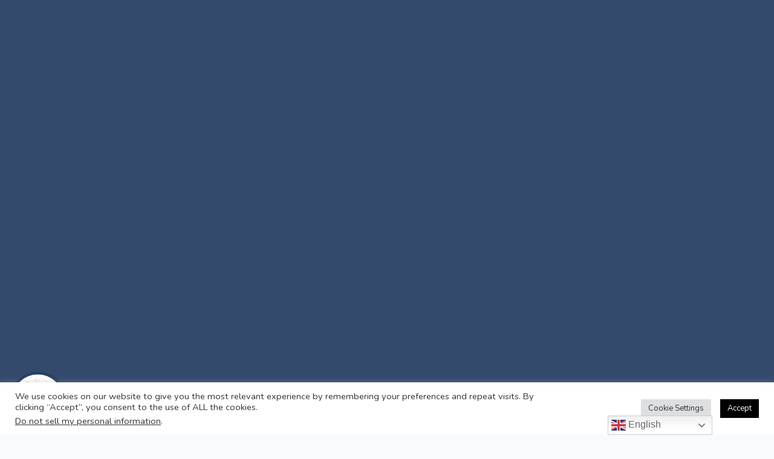

--- FILE ---
content_type: text/html; charset=UTF-8
request_url: https://zoodada.com/job/champions-studio/
body_size: 20300
content:
<!DOCTYPE html>
<html lang="en-US" prefix="og: https://ogp.me/ns#">
<head>
	<meta charset="UTF-8">
	<meta name="viewport" content="width=device-width, initial-scale=1.0"/>
			<style>img:is([sizes="auto" i], [sizes^="auto," i]) { contain-intrinsic-size: 3000px 1500px }</style>
	
<!-- Search Engine Optimization by Rank Math - https://rankmath.com/ -->
<title>CHAMPIONS STUDIO - ZOODADA</title>
<meta name="robots" content="follow, index, max-snippet:-1, max-video-preview:-1, max-image-preview:large"/>
<link rel="canonical" href="https://zoodada.com/job/champions-studio/" />
<meta property="og:locale" content="en_US" />
<meta property="og:type" content="article" />
<meta property="og:title" content="CHAMPIONS STUDIO - ZOODADA" />
<meta property="og:url" content="https://zoodada.com/job/champions-studio/" />
<meta property="og:site_name" content="ZOODADA" />
<meta property="article:publisher" content="https://www.facebook.com/dacklymedia" />
<meta property="og:updated_time" content="2024-05-07T16:20:23+00:00" />
<meta property="article:published_time" content="2023-06-15T09:44:57+00:00" />
<meta property="article:modified_time" content="2024-05-07T16:20:23+00:00" />
<meta name="twitter:card" content="summary_large_image" />
<meta name="twitter:title" content="CHAMPIONS STUDIO - ZOODADA" />
<meta name="twitter:site" content="@dacklymedia" />
<meta name="twitter:creator" content="@realzoodada" />
<script type="application/ld+json" class="rank-math-schema">{"@context":"https://schema.org","@graph":[{"@type":["Person","Organization"],"@id":"https://zoodada.com/#person","name":"zoodada","sameAs":["https://www.facebook.com/dacklymedia","https://twitter.com/dacklymedia"],"logo":{"@type":"ImageObject","@id":"https://zoodada.com/#logo","url":"http://zoodada.com/wp-content/uploads/2021/12/coasrect.jpg","contentUrl":"http://zoodada.com/wp-content/uploads/2021/12/coasrect.jpg","caption":"zoodada","inLanguage":"en-US","width":"900","height":"513"},"image":{"@type":"ImageObject","@id":"https://zoodada.com/#logo","url":"http://zoodada.com/wp-content/uploads/2021/12/coasrect.jpg","contentUrl":"http://zoodada.com/wp-content/uploads/2021/12/coasrect.jpg","caption":"zoodada","inLanguage":"en-US","width":"900","height":"513"}},{"@type":"WebSite","@id":"https://zoodada.com/#website","url":"https://zoodada.com","name":"zoodada","publisher":{"@id":"https://zoodada.com/#person"},"inLanguage":"en-US"},{"@type":"WebPage","@id":"https://zoodada.com/job/champions-studio/#webpage","url":"https://zoodada.com/job/champions-studio/","name":"CHAMPIONS STUDIO - ZOODADA","datePublished":"2023-06-15T09:44:57+00:00","dateModified":"2024-05-07T16:20:23+00:00","isPartOf":{"@id":"https://zoodada.com/#website"},"inLanguage":"en-US"},{"@type":"Person","@id":"https://zoodada.com/job/champions-studio/#author","name":"zoodada","image":{"@type":"ImageObject","@id":"https://secure.gravatar.com/avatar/92a5076413bd2fb422282b452f86599a1a4fb6553a5e041a1f846feb6b04dbdb?s=96&amp;r=g","url":"https://secure.gravatar.com/avatar/92a5076413bd2fb422282b452f86599a1a4fb6553a5e041a1f846feb6b04dbdb?s=96&amp;r=g","caption":"zoodada","inLanguage":"en-US"},"sameAs":["https://zoodada.com","https://twitter.com/realzoodada"]},{"@type":"Article","headline":"CHAMPIONS STUDIO - ZOODADA","datePublished":"2023-06-15T09:44:57+00:00","dateModified":"2024-05-07T16:20:23+00:00","author":{"@id":"https://zoodada.com/job/champions-studio/#author","name":"zoodada"},"publisher":{"@id":"https://zoodada.com/#person"},"name":"CHAMPIONS STUDIO - ZOODADA","@id":"https://zoodada.com/job/champions-studio/#richSnippet","isPartOf":{"@id":"https://zoodada.com/job/champions-studio/#webpage"},"inLanguage":"en-US","mainEntityOfPage":{"@id":"https://zoodada.com/job/champions-studio/#webpage"}}]}</script>
<!-- /Rank Math WordPress SEO plugin -->

<link rel='dns-prefetch' href='//maps.googleapis.com' />
<link rel='dns-prefetch' href='//fonts.googleapis.com' />
<link rel='dns-prefetch' href='//www.googletagmanager.com' />
<link rel='dns-prefetch' href='//pagead2.googlesyndication.com' />
<link rel="alternate" type="application/rss+xml" title="ZOODADA &raquo; Feed" href="https://zoodada.com/feed/" />
<link rel="alternate" type="application/rss+xml" title="ZOODADA &raquo; Comments Feed" href="https://zoodada.com/comments/feed/" />
<link rel="alternate" type="application/rss+xml" title="ZOODADA &raquo; CHAMPIONS STUDIO Comments Feed" href="https://zoodada.com/job/champions-studio/feed/" />
<style id='wp-block-library-theme-inline-css' type='text/css'>
.wp-block-audio :where(figcaption){color:#555;font-size:13px;text-align:center}.is-dark-theme .wp-block-audio :where(figcaption){color:#ffffffa6}.wp-block-audio{margin:0 0 1em}.wp-block-code{border:1px solid #ccc;border-radius:4px;font-family:Menlo,Consolas,monaco,monospace;padding:.8em 1em}.wp-block-embed :where(figcaption){color:#555;font-size:13px;text-align:center}.is-dark-theme .wp-block-embed :where(figcaption){color:#ffffffa6}.wp-block-embed{margin:0 0 1em}.blocks-gallery-caption{color:#555;font-size:13px;text-align:center}.is-dark-theme .blocks-gallery-caption{color:#ffffffa6}:root :where(.wp-block-image figcaption){color:#555;font-size:13px;text-align:center}.is-dark-theme :root :where(.wp-block-image figcaption){color:#ffffffa6}.wp-block-image{margin:0 0 1em}.wp-block-pullquote{border-bottom:4px solid;border-top:4px solid;color:currentColor;margin-bottom:1.75em}.wp-block-pullquote cite,.wp-block-pullquote footer,.wp-block-pullquote__citation{color:currentColor;font-size:.8125em;font-style:normal;text-transform:uppercase}.wp-block-quote{border-left:.25em solid;margin:0 0 1.75em;padding-left:1em}.wp-block-quote cite,.wp-block-quote footer{color:currentColor;font-size:.8125em;font-style:normal;position:relative}.wp-block-quote:where(.has-text-align-right){border-left:none;border-right:.25em solid;padding-left:0;padding-right:1em}.wp-block-quote:where(.has-text-align-center){border:none;padding-left:0}.wp-block-quote.is-large,.wp-block-quote.is-style-large,.wp-block-quote:where(.is-style-plain){border:none}.wp-block-search .wp-block-search__label{font-weight:700}.wp-block-search__button{border:1px solid #ccc;padding:.375em .625em}:where(.wp-block-group.has-background){padding:1.25em 2.375em}.wp-block-separator.has-css-opacity{opacity:.4}.wp-block-separator{border:none;border-bottom:2px solid;margin-left:auto;margin-right:auto}.wp-block-separator.has-alpha-channel-opacity{opacity:1}.wp-block-separator:not(.is-style-wide):not(.is-style-dots){width:100px}.wp-block-separator.has-background:not(.is-style-dots){border-bottom:none;height:1px}.wp-block-separator.has-background:not(.is-style-wide):not(.is-style-dots){height:2px}.wp-block-table{margin:0 0 1em}.wp-block-table td,.wp-block-table th{word-break:normal}.wp-block-table :where(figcaption){color:#555;font-size:13px;text-align:center}.is-dark-theme .wp-block-table :where(figcaption){color:#ffffffa6}.wp-block-video :where(figcaption){color:#555;font-size:13px;text-align:center}.is-dark-theme .wp-block-video :where(figcaption){color:#ffffffa6}.wp-block-video{margin:0 0 1em}:root :where(.wp-block-template-part.has-background){margin-bottom:0;margin-top:0;padding:1.25em 2.375em}
</style>
<style id='classic-theme-styles-inline-css' type='text/css'>
/*! This file is auto-generated */
.wp-block-button__link{color:#fff;background-color:#32373c;border-radius:9999px;box-shadow:none;text-decoration:none;padding:calc(.667em + 2px) calc(1.333em + 2px);font-size:1.125em}.wp-block-file__button{background:#32373c;color:#fff;text-decoration:none}
</style>
<style id='global-styles-inline-css' type='text/css'>
:root{--wp--preset--aspect-ratio--square: 1;--wp--preset--aspect-ratio--4-3: 4/3;--wp--preset--aspect-ratio--3-4: 3/4;--wp--preset--aspect-ratio--3-2: 3/2;--wp--preset--aspect-ratio--2-3: 2/3;--wp--preset--aspect-ratio--16-9: 16/9;--wp--preset--aspect-ratio--9-16: 9/16;--wp--preset--color--black: #000000;--wp--preset--color--cyan-bluish-gray: #abb8c3;--wp--preset--color--white: #ffffff;--wp--preset--color--pale-pink: #f78da7;--wp--preset--color--vivid-red: #cf2e2e;--wp--preset--color--luminous-vivid-orange: #ff6900;--wp--preset--color--luminous-vivid-amber: #fcb900;--wp--preset--color--light-green-cyan: #7bdcb5;--wp--preset--color--vivid-green-cyan: #00d084;--wp--preset--color--pale-cyan-blue: #8ed1fc;--wp--preset--color--vivid-cyan-blue: #0693e3;--wp--preset--color--vivid-purple: #9b51e0;--wp--preset--gradient--vivid-cyan-blue-to-vivid-purple: linear-gradient(135deg,rgba(6,147,227,1) 0%,rgb(155,81,224) 100%);--wp--preset--gradient--light-green-cyan-to-vivid-green-cyan: linear-gradient(135deg,rgb(122,220,180) 0%,rgb(0,208,130) 100%);--wp--preset--gradient--luminous-vivid-amber-to-luminous-vivid-orange: linear-gradient(135deg,rgba(252,185,0,1) 0%,rgba(255,105,0,1) 100%);--wp--preset--gradient--luminous-vivid-orange-to-vivid-red: linear-gradient(135deg,rgba(255,105,0,1) 0%,rgb(207,46,46) 100%);--wp--preset--gradient--very-light-gray-to-cyan-bluish-gray: linear-gradient(135deg,rgb(238,238,238) 0%,rgb(169,184,195) 100%);--wp--preset--gradient--cool-to-warm-spectrum: linear-gradient(135deg,rgb(74,234,220) 0%,rgb(151,120,209) 20%,rgb(207,42,186) 40%,rgb(238,44,130) 60%,rgb(251,105,98) 80%,rgb(254,248,76) 100%);--wp--preset--gradient--blush-light-purple: linear-gradient(135deg,rgb(255,206,236) 0%,rgb(152,150,240) 100%);--wp--preset--gradient--blush-bordeaux: linear-gradient(135deg,rgb(254,205,165) 0%,rgb(254,45,45) 50%,rgb(107,0,62) 100%);--wp--preset--gradient--luminous-dusk: linear-gradient(135deg,rgb(255,203,112) 0%,rgb(199,81,192) 50%,rgb(65,88,208) 100%);--wp--preset--gradient--pale-ocean: linear-gradient(135deg,rgb(255,245,203) 0%,rgb(182,227,212) 50%,rgb(51,167,181) 100%);--wp--preset--gradient--electric-grass: linear-gradient(135deg,rgb(202,248,128) 0%,rgb(113,206,126) 100%);--wp--preset--gradient--midnight: linear-gradient(135deg,rgb(2,3,129) 0%,rgb(40,116,252) 100%);--wp--preset--font-size--small: 13px;--wp--preset--font-size--medium: 20px;--wp--preset--font-size--large: 36px;--wp--preset--font-size--x-large: 42px;--wp--preset--spacing--20: 0.44rem;--wp--preset--spacing--30: 0.67rem;--wp--preset--spacing--40: 1rem;--wp--preset--spacing--50: 1.5rem;--wp--preset--spacing--60: 2.25rem;--wp--preset--spacing--70: 3.38rem;--wp--preset--spacing--80: 5.06rem;--wp--preset--shadow--natural: 6px 6px 9px rgba(0, 0, 0, 0.2);--wp--preset--shadow--deep: 12px 12px 50px rgba(0, 0, 0, 0.4);--wp--preset--shadow--sharp: 6px 6px 0px rgba(0, 0, 0, 0.2);--wp--preset--shadow--outlined: 6px 6px 0px -3px rgba(255, 255, 255, 1), 6px 6px rgba(0, 0, 0, 1);--wp--preset--shadow--crisp: 6px 6px 0px rgba(0, 0, 0, 1);}:where(.is-layout-flex){gap: 0.5em;}:where(.is-layout-grid){gap: 0.5em;}body .is-layout-flex{display: flex;}.is-layout-flex{flex-wrap: wrap;align-items: center;}.is-layout-flex > :is(*, div){margin: 0;}body .is-layout-grid{display: grid;}.is-layout-grid > :is(*, div){margin: 0;}:where(.wp-block-columns.is-layout-flex){gap: 2em;}:where(.wp-block-columns.is-layout-grid){gap: 2em;}:where(.wp-block-post-template.is-layout-flex){gap: 1.25em;}:where(.wp-block-post-template.is-layout-grid){gap: 1.25em;}.has-black-color{color: var(--wp--preset--color--black) !important;}.has-cyan-bluish-gray-color{color: var(--wp--preset--color--cyan-bluish-gray) !important;}.has-white-color{color: var(--wp--preset--color--white) !important;}.has-pale-pink-color{color: var(--wp--preset--color--pale-pink) !important;}.has-vivid-red-color{color: var(--wp--preset--color--vivid-red) !important;}.has-luminous-vivid-orange-color{color: var(--wp--preset--color--luminous-vivid-orange) !important;}.has-luminous-vivid-amber-color{color: var(--wp--preset--color--luminous-vivid-amber) !important;}.has-light-green-cyan-color{color: var(--wp--preset--color--light-green-cyan) !important;}.has-vivid-green-cyan-color{color: var(--wp--preset--color--vivid-green-cyan) !important;}.has-pale-cyan-blue-color{color: var(--wp--preset--color--pale-cyan-blue) !important;}.has-vivid-cyan-blue-color{color: var(--wp--preset--color--vivid-cyan-blue) !important;}.has-vivid-purple-color{color: var(--wp--preset--color--vivid-purple) !important;}.has-black-background-color{background-color: var(--wp--preset--color--black) !important;}.has-cyan-bluish-gray-background-color{background-color: var(--wp--preset--color--cyan-bluish-gray) !important;}.has-white-background-color{background-color: var(--wp--preset--color--white) !important;}.has-pale-pink-background-color{background-color: var(--wp--preset--color--pale-pink) !important;}.has-vivid-red-background-color{background-color: var(--wp--preset--color--vivid-red) !important;}.has-luminous-vivid-orange-background-color{background-color: var(--wp--preset--color--luminous-vivid-orange) !important;}.has-luminous-vivid-amber-background-color{background-color: var(--wp--preset--color--luminous-vivid-amber) !important;}.has-light-green-cyan-background-color{background-color: var(--wp--preset--color--light-green-cyan) !important;}.has-vivid-green-cyan-background-color{background-color: var(--wp--preset--color--vivid-green-cyan) !important;}.has-pale-cyan-blue-background-color{background-color: var(--wp--preset--color--pale-cyan-blue) !important;}.has-vivid-cyan-blue-background-color{background-color: var(--wp--preset--color--vivid-cyan-blue) !important;}.has-vivid-purple-background-color{background-color: var(--wp--preset--color--vivid-purple) !important;}.has-black-border-color{border-color: var(--wp--preset--color--black) !important;}.has-cyan-bluish-gray-border-color{border-color: var(--wp--preset--color--cyan-bluish-gray) !important;}.has-white-border-color{border-color: var(--wp--preset--color--white) !important;}.has-pale-pink-border-color{border-color: var(--wp--preset--color--pale-pink) !important;}.has-vivid-red-border-color{border-color: var(--wp--preset--color--vivid-red) !important;}.has-luminous-vivid-orange-border-color{border-color: var(--wp--preset--color--luminous-vivid-orange) !important;}.has-luminous-vivid-amber-border-color{border-color: var(--wp--preset--color--luminous-vivid-amber) !important;}.has-light-green-cyan-border-color{border-color: var(--wp--preset--color--light-green-cyan) !important;}.has-vivid-green-cyan-border-color{border-color: var(--wp--preset--color--vivid-green-cyan) !important;}.has-pale-cyan-blue-border-color{border-color: var(--wp--preset--color--pale-cyan-blue) !important;}.has-vivid-cyan-blue-border-color{border-color: var(--wp--preset--color--vivid-cyan-blue) !important;}.has-vivid-purple-border-color{border-color: var(--wp--preset--color--vivid-purple) !important;}.has-vivid-cyan-blue-to-vivid-purple-gradient-background{background: var(--wp--preset--gradient--vivid-cyan-blue-to-vivid-purple) !important;}.has-light-green-cyan-to-vivid-green-cyan-gradient-background{background: var(--wp--preset--gradient--light-green-cyan-to-vivid-green-cyan) !important;}.has-luminous-vivid-amber-to-luminous-vivid-orange-gradient-background{background: var(--wp--preset--gradient--luminous-vivid-amber-to-luminous-vivid-orange) !important;}.has-luminous-vivid-orange-to-vivid-red-gradient-background{background: var(--wp--preset--gradient--luminous-vivid-orange-to-vivid-red) !important;}.has-very-light-gray-to-cyan-bluish-gray-gradient-background{background: var(--wp--preset--gradient--very-light-gray-to-cyan-bluish-gray) !important;}.has-cool-to-warm-spectrum-gradient-background{background: var(--wp--preset--gradient--cool-to-warm-spectrum) !important;}.has-blush-light-purple-gradient-background{background: var(--wp--preset--gradient--blush-light-purple) !important;}.has-blush-bordeaux-gradient-background{background: var(--wp--preset--gradient--blush-bordeaux) !important;}.has-luminous-dusk-gradient-background{background: var(--wp--preset--gradient--luminous-dusk) !important;}.has-pale-ocean-gradient-background{background: var(--wp--preset--gradient--pale-ocean) !important;}.has-electric-grass-gradient-background{background: var(--wp--preset--gradient--electric-grass) !important;}.has-midnight-gradient-background{background: var(--wp--preset--gradient--midnight) !important;}.has-small-font-size{font-size: var(--wp--preset--font-size--small) !important;}.has-medium-font-size{font-size: var(--wp--preset--font-size--medium) !important;}.has-large-font-size{font-size: var(--wp--preset--font-size--large) !important;}.has-x-large-font-size{font-size: var(--wp--preset--font-size--x-large) !important;}
:where(.wp-block-post-template.is-layout-flex){gap: 1.25em;}:where(.wp-block-post-template.is-layout-grid){gap: 1.25em;}
:where(.wp-block-columns.is-layout-flex){gap: 2em;}:where(.wp-block-columns.is-layout-grid){gap: 2em;}
:root :where(.wp-block-pullquote){font-size: 1.5em;line-height: 1.6;}
</style>
<link rel='stylesheet' id='wpo_min-header-0-css' href='https://zoodada.com/wp-content/cache/wpo-minify/1748607983/assets/wpo-minify-header-52155103.min.css' type='text/css' media='all' />
<link rel="preconnect" href="https://fonts.gstatic.com/" crossorigin><script type="text/javascript" id="wpo_min-header-0-js-extra">
/* <![CDATA[ */
var Cli_Data = {"nn_cookie_ids":[],"cookielist":[],"non_necessary_cookies":[],"ccpaEnabled":"1","ccpaRegionBased":"","ccpaBarEnabled":"1","strictlyEnabled":["necessary","obligatoire"],"ccpaType":"ccpa_gdpr","js_blocking":"1","custom_integration":"","triggerDomRefresh":"","secure_cookies":""};
var cli_cookiebar_settings = {"animate_speed_hide":"500","animate_speed_show":"500","background":"#FFF","border":"#b1a6a6c2","border_on":"","button_1_button_colour":"#000000","button_1_button_hover":"#000000","button_1_link_colour":"#fff","button_1_as_button":"1","button_1_new_win":"","button_2_button_colour":"#333","button_2_button_hover":"#292929","button_2_link_colour":"#444","button_2_as_button":"","button_2_hidebar":"","button_3_button_colour":"#dedfe0","button_3_button_hover":"#b2b2b3","button_3_link_colour":"#333333","button_3_as_button":"1","button_3_new_win":"","button_4_button_colour":"#dedfe0","button_4_button_hover":"#b2b2b3","button_4_link_colour":"#333333","button_4_as_button":"1","button_7_button_colour":"#000000","button_7_button_hover":"#000000","button_7_link_colour":"#fff","button_7_as_button":"1","button_7_new_win":"","font_family":"inherit","header_fix":"","notify_animate_hide":"1","notify_animate_show":"","notify_div_id":"#cookie-law-info-bar","notify_position_horizontal":"right","notify_position_vertical":"bottom","scroll_close":"","scroll_close_reload":"","accept_close_reload":"","reject_close_reload":"","showagain_tab":"","showagain_background":"#fff","showagain_border":"#000","showagain_div_id":"#cookie-law-info-again","showagain_x_position":"100px","text":"#333333","show_once_yn":"","show_once":"10000","logging_on":"","as_popup":"","popup_overlay":"1","bar_heading_text":"","cookie_bar_as":"banner","popup_showagain_position":"bottom-right","widget_position":"left"};
var log_object = {"ajax_url":"https:\/\/zoodada.com\/wp-admin\/admin-ajax.php"};
var Cli_Data = {"nn_cookie_ids":[],"cookielist":[],"non_necessary_cookies":[],"ccpaEnabled":"1","ccpaRegionBased":"","ccpaBarEnabled":"1","strictlyEnabled":["necessary","obligatoire"],"ccpaType":"ccpa_gdpr","js_blocking":"1","custom_integration":"","triggerDomRefresh":"","secure_cookies":""};
var cli_cookiebar_settings = {"animate_speed_hide":"500","animate_speed_show":"500","background":"#FFF","border":"#b1a6a6c2","border_on":"","button_1_button_colour":"#000000","button_1_button_hover":"#000000","button_1_link_colour":"#fff","button_1_as_button":"1","button_1_new_win":"","button_2_button_colour":"#333","button_2_button_hover":"#292929","button_2_link_colour":"#444","button_2_as_button":"","button_2_hidebar":"","button_3_button_colour":"#dedfe0","button_3_button_hover":"#b2b2b3","button_3_link_colour":"#333333","button_3_as_button":"1","button_3_new_win":"","button_4_button_colour":"#dedfe0","button_4_button_hover":"#b2b2b3","button_4_link_colour":"#333333","button_4_as_button":"1","button_7_button_colour":"#000000","button_7_button_hover":"#000000","button_7_link_colour":"#fff","button_7_as_button":"1","button_7_new_win":"","font_family":"inherit","header_fix":"","notify_animate_hide":"1","notify_animate_show":"","notify_div_id":"#cookie-law-info-bar","notify_position_horizontal":"right","notify_position_vertical":"bottom","scroll_close":"","scroll_close_reload":"","accept_close_reload":"","reject_close_reload":"","showagain_tab":"","showagain_background":"#fff","showagain_border":"#000","showagain_div_id":"#cookie-law-info-again","showagain_x_position":"100px","text":"#333333","show_once_yn":"","show_once":"10000","logging_on":"","as_popup":"","popup_overlay":"1","bar_heading_text":"","cookie_bar_as":"banner","popup_showagain_position":"bottom-right","widget_position":"left"};
var log_object = {"ajax_url":"https:\/\/zoodada.com\/wp-admin\/admin-ajax.php"};
var ccpa_data = {"opt_out_prompt":"Do you really wish to opt out?","opt_out_confirm":"Confirm","opt_out_cancel":"Cancel"};
var job_manager_select2_args = {"width":"100%"};
var job_manager_select2_filters_args = {"width":"100%","allowClear":"1","minimumResultsForSearch":"10","placeholder":"Any Category"};
/* ]]> */
</script>
<script type="text/javascript" src="https://zoodada.com/wp-content/cache/wpo-minify/1748607983/assets/wpo-minify-header-a1e93975.min.js" id="wpo_min-header-0-js"></script>
<link rel="https://api.w.org/" href="https://zoodada.com/wp-json/" /><link rel="alternate" title="JSON" type="application/json" href="https://zoodada.com/wp-json/wp/v2/job-listings/12427" /><link rel="EditURI" type="application/rsd+xml" title="RSD" href="https://zoodada.com/xmlrpc.php?rsd" />
<meta name="generator" content="WordPress 6.8.3" />
<link rel='shortlink' href='https://zoodada.com/?p=12427' />
<link rel="alternate" title="oEmbed (JSON)" type="application/json+oembed" href="https://zoodada.com/wp-json/oembed/1.0/embed?url=https%3A%2F%2Fzoodada.com%2Fjob%2Fchampions-studio%2F" />
<link rel="alternate" title="oEmbed (XML)" type="text/xml+oembed" href="https://zoodada.com/wp-json/oembed/1.0/embed?url=https%3A%2F%2Fzoodada.com%2Fjob%2Fchampions-studio%2F&#038;format=xml" />
<meta name="framework" content="Redux 4.1.24" /><meta name="generator" content="Site Kit by Google 1.147.0" /><!-- Global site tag (gtag.js) - Google Analytics -->
<script async src="https://www.googletagmanager.com/gtag/js?id=G-E03ZB4FVSN"></script>
<script>
  window.dataLayer = window.dataLayer || [];
  function gtag(){dataLayer.push(arguments);}
  gtag('js', new Date());

  gtag('config', 'G-E03ZB4FVSN');
</script>
<!-- Google Tag Manager -->
<script>(function(w,d,s,l,i){w[l]=w[l]||[];w[l].push({'gtm.start':
new Date().getTime(),event:'gtm.js'});var f=d.getElementsByTagName(s)[0],
j=d.createElement(s),dl=l!='dataLayer'?'&l='+l:'';j.async=true;j.src=
'https://www.googletagmanager.com/gtm.js?id='+i+dl;f.parentNode.insertBefore(j,f);
})(window,document,'script','dataLayer','GTM-P2VNPXP');</script>
<!-- End Google Tag Manager -->

<meta name="google-site-verification" content="_iTZVK9EPlJIHrQXfRiCg9HC5LCQdsy0D3ox8gtIdAA" />
<!-- Google tag (gtag.js) -->
<script async src="https://www.googletagmanager.com/gtag/js?id=G-PXJWPLNHX6"></script>
<script>
  window.dataLayer = window.dataLayer || [];
  function gtag(){dataLayer.push(arguments);}
  gtag('js', new Date());

  gtag('config', 'G-PXJWPLNHX6');
</script>
<script async src="https://pagead2.googlesyndication.com/pagead/js/adsbygoogle.js?client=ca-pub-6458672187944172"
     crossorigin="anonymous"></script>
<!-- Google AdSense meta tags added by Site Kit -->
<meta name="google-adsense-platform-account" content="ca-host-pub-2644536267352236">
<meta name="google-adsense-platform-domain" content="sitekit.withgoogle.com">
<!-- End Google AdSense meta tags added by Site Kit -->
				<link rel="preconnect" href="https://fonts.gstatic.com" crossorigin />
				<link rel="preload" as="style" href="//fonts.googleapis.com/css?family=Open+Sans&display=swap" />
				<link rel="stylesheet" href="//fonts.googleapis.com/css?family=Open+Sans&display=swap" media="all" />
				<meta name="generator" content="Elementor 3.27.1; features: additional_custom_breakpoints; settings: css_print_method-external, google_font-enabled, font_display-auto">
			<style>
				.e-con.e-parent:nth-of-type(n+4):not(.e-lazyloaded):not(.e-no-lazyload),
				.e-con.e-parent:nth-of-type(n+4):not(.e-lazyloaded):not(.e-no-lazyload) * {
					background-image: none !important;
				}
				@media screen and (max-height: 1024px) {
					.e-con.e-parent:nth-of-type(n+3):not(.e-lazyloaded):not(.e-no-lazyload),
					.e-con.e-parent:nth-of-type(n+3):not(.e-lazyloaded):not(.e-no-lazyload) * {
						background-image: none !important;
					}
				}
				@media screen and (max-height: 640px) {
					.e-con.e-parent:nth-of-type(n+2):not(.e-lazyloaded):not(.e-no-lazyload),
					.e-con.e-parent:nth-of-type(n+2):not(.e-lazyloaded):not(.e-no-lazyload) * {
						background-image: none !important;
					}
				}
			</style>
			<style class="wpcode-css-snippet">/* language pop */
	.VIpgJd-ZVi9od-aZ2wEe-wOHMyf {
        display: none !important;
    visibility: hidden !important;
    opacity: 1 !important;
}
	.VIpgJd-ZVi9od-aZ2wEe-wOHMyf .VIpgJd-ZVi9od-aZ2wEe-OiiCO {
       display: none !important;
    visibility: hidden !important;
    opacity: 1 !important;
}</style><script type="text/javascript" id="google_gtagjs" src="https://www.googletagmanager.com/gtag/js?id=G-E03ZB4FVSN" async="async"></script>
<script type="text/javascript" id="google_gtagjs-inline">
/* <![CDATA[ */
window.dataLayer = window.dataLayer || [];function gtag(){dataLayer.push(arguments);}gtag('js', new Date());gtag('config', 'G-E03ZB4FVSN', {} );
/* ]]> */
</script>

<!-- Google AdSense snippet added by Site Kit -->
<script type="text/javascript" async="async" src="https://pagead2.googlesyndication.com/pagead/js/adsbygoogle.js?client=ca-pub-6458672187944172&amp;host=ca-host-pub-2644536267352236" crossorigin="anonymous"></script>

<!-- End Google AdSense snippet added by Site Kit -->
			            <style>
				            
					div[id*='ajaxsearchlitesettings'].searchsettings .asl_option_inner label {
						font-size: 0px !important;
						color: rgba(0, 0, 0, 0);
					}
					div[id*='ajaxsearchlitesettings'].searchsettings .asl_option_inner label:after {
						font-size: 11px !important;
						position: absolute;
						top: 0;
						left: 0;
						z-index: 1;
					}
					.asl_w_container {
						width: 100%;
						margin: 0px 0px 0px 0px;
						min-width: 200px;
					}
					div[id*='ajaxsearchlite'].asl_m {
						width: 100%;
					}
					div[id*='ajaxsearchliteres'].wpdreams_asl_results div.resdrg span.highlighted {
						font-weight: bold;
						color: rgba(217, 49, 43, 1);
						background-color: rgba(238, 238, 238, 1);
					}
					div[id*='ajaxsearchliteres'].wpdreams_asl_results .results img.asl_image {
						width: 70px;
						height: 70px;
						object-fit: cover;
					}
					div.asl_r .results {
						max-height: none;
					}
				
						.asl_m, .asl_m .probox {
							background-color: rgba(255, 255, 255, 1) !important;
							background-image: none !important;
							-webkit-background-image: none !important;
							-ms-background-image: none !important;
						}
					
						.asl_m .probox svg {
							fill: rgb(255, 255, 255) !important;
						}
						.asl_m .probox .innericon {
							background-color: rgba(72, 156, 220, 1) !important;
							background-image: none !important;
							-webkit-background-image: none !important;
							-ms-background-image: none !important;
						}
					
						div.asl_m.asl_w {
							border:1px solid rgba(72, 156, 220, 1) !important;border-radius:0px 0px 0px 0px !important;
							box-shadow: none !important;
						}
						div.asl_m.asl_w .probox {border: none !important;}
					
						div.asl_r.asl_w.vertical .results .item::after {
							display: block;
							position: absolute;
							bottom: 0;
							content: '';
							height: 1px;
							width: 100%;
							background: #D8D8D8;
						}
						div.asl_r.asl_w.vertical .results .item.asl_last_item::after {
							display: none;
						}
					 #ajaxsearchlite1 {
  border-radius: 30px !important;
}


#ajaxsearchlite1 .probox, div.asl_w .probox {
    padding: 0px;
    border-width: 3px;
    border-color: rgb(0,128,255);
    height: 50px !important;
}
#ajaxsearchlite1 .probox .proinput input, div.asl_w .probox .proinput input {
    height: 50px !important;
}
div.asl_m .probox .proloading {
    top: 13px;
    position: relative;
}
div.asl_w .probox .promagnifier {
    height: 50px !important;
    width: 50px;
}
div.asl_m .probox .proclose {
    height: 50px;
}
div.asl_m .probox .proclose svg {
    background: #0080ff;
}
div.asl_m .probox .proclose svg {
    background: #0080ff;
}

div#ajaxsearchliteres1 {
    border-radius: 10px !important;
}
div#ajaxsearchliteres1 img.asl_image {
    border-radius: 5px;
}
#ajaxsearchlite1 .probox, div.asl_w .probox {
    padding: 0px;
    border-width: 3px;
    border-color: rgb(0,128,255);
    height: 50px !important;
}			            </style>
			            <link rel="icon" href="https://zoodada.com/wp-content/uploads/2024/12/cropped-2-32x32.jpg" sizes="32x32" />
<link rel="icon" href="https://zoodada.com/wp-content/uploads/2024/12/cropped-2-192x192.jpg" sizes="192x192" />
<link rel="apple-touch-icon" href="https://zoodada.com/wp-content/uploads/2024/12/cropped-2-180x180.jpg" />
<meta name="msapplication-TileImage" content="https://zoodada.com/wp-content/uploads/2024/12/cropped-2-270x270.jpg" />
		<style type="text/css" id="wp-custom-css">
			/* start search menu fix desktop */
.listingsearch-horizontal{
	border-radius:25px;
	box-shadow: 0 0 10px rgba(255, 255, 255, 0.15);
	padding:0px !important;
}
/* end search menu fix desktop */
/* start search menu fix on mobile*/
/* language pop */
	.VIpgJd-ZVi9od-aZ2wEe-wOHMyf {
        display: none !important;
    visibility: hidden !important;
    opacity: 1 !important;
}
	.VIpgJd-ZVi9od-aZ2wEe-wOHMyf .VIpgJd-ZVi9od-aZ2wEe-OiiCO {
       display: none !important;
    visibility: hidden !important;
    opacity: 1 !important;
}
/* remove jobs breadcrumb  */
.page-id-3168 .apus-breadscrumb .breadcrumb li:last-child {
    display: none;
}
.page-id-3168 .breadscrumb-inner.text-center h2.bread-title {
    display: none;
}
.page-id-3168 .breadscrumb-inner.text-center ol.breadcrumb li a {
    font-size: 32px;
    font-weight: 600;
    line-height: 38px;
}

@media only screen and (max-width: 1200px) and (-webkit-min-device-pixel-ratio: 2) {
  .col-xs-12.col-md-10 {
    width: 65% !important;
  }
  .col-xs-12.last-search.col-md-2 {
    width: 35% !important;
  }
/* margin doing problem on iphone so removed it...
  .job_search_form input {
    border-radius: 15px;
    margin-left: 15px;
  }
}
/*end search menu fix for mobile*/
body {
	overflow: unset !important;
}
.image-wrapper.image-loaded img {
    display: block;
    height: 220px !important;
    object-fit: cover;
    width: 500px !important;
}
/***** review submit button fix ***/
.btn.btn-theme {
  font-size: 13px;
}

a:hover, a:focus {
  color: #000000;
  outline: 0;
}
input[type="submit"] {
    width: 150px !important;
    padding: 8px;
    color: white;
    border: 0;
    background: #021f4a;
    border-radius: 10px;
    border-bottom: 1px solid #021f4a;
    font-weight: 700;
    font-size: 18px;
	margin: 0 auto;
}
.searchandfilter label {
	display: block;
}
.searchandfilter select.sf-input-select {
    
    padding: 15px;
    border: 0;
    border-radius: 10px;
    border-bottom: 1px solid #8080802e;
}
.searchandfilter ul {
    padding: 0px 0px 10px 0;
	display: flex;
	gap: 30px;
	text-align: center;
}
.sf-field-search input.sf-input-text {
	padding: 12px 10px;
	border: 0;
	border-radius: 10px;
	border-bottom: 1px solid #8080802e;
	display: block;
	width: 100%;
}

.searchandfilter ul {
    flex-wrap: wrap;
    position: relative;
    margin: 0 !important;
    gap: 0;
    padding: 0 !important;
}

.no-margin .elementor-widget {
	margin: 0;
}
.searchandfilter ul li {
	flex: 1;
	padding: 0;
}
.searchandfilter ul li:last-child {
    flex: 0;
    position: absolute;
    z-index: 1;
    right: 0;
    transform: none;
    top: 0;
    height: 100%;
}

.searchandfilter ul li:last-child input {
	background-color: transparent;
	width: auto !important;
	padding: 8px 8px 9px !important;
	min-width: 60px;
}

.searchandfilter ul li:last-child::before {
	content: "";
	font-family: "Font Awesome 5 Free";
	font-weight: 900;
	color: #fff;
	font-size: 24px;
	position: absolute;
	left: 0;
	top: 0px;
	text-align: center;
	width: 100%;
	height: 100%;
	z-index: -1;
	/* background: #0e79b9 !important; */
	border-radius: 10px;
	display: flex;
	align-items: center;
	justify-content: center;
	background-image: url("https://cdn-hllhd.nitrocdn.com/yuRisCfplzJvuXHvXSNGjHGqAZkvXMVL/assets/images/optimized/rev-90ff11d/zoodada.com/wp-content/uploads/2023/12/magnifying-glass-2.png");
	background-size: 35px;
	background-position: center;
	background-repeat: no-repeat;
	background-color: #0e79b9 !important;
}

input[name="_sf_submit"] {
	border-color: #045f95 !important;
}

.searchandfilter select.sf-input-select {
    width: 100%;
}
@media only screen and (max-width: 600px) {
	.searchandfilter ul {
    padding: 0px 0px 10px 0;
    display: block !important;
    
}
	.sf-field-search input.sf-input-text {
	width: 100%;
	padding: 10px;
	min-height: 51px !important;
}
	.searchandfilter select.sf-input-select {
    width: 100%;
    padding: 10px;
    border: 0;
    border-radius: 10px;
    border-bottom: 1px solid #8080802e;
}
}
div.job_listing .listing-image .image-wrapper img {
    height: 190px;
    object-fit: cover;
    display: block !important;
    width: 100%;
}

/** Start Block Kit CSS: 105-3-0fb64e69c49a8e10692d28840c54ef95 **/

.envato-kit-102-phone-overlay {
	position: absolute !important;
	display: block !important;
	top: 0%;
	left: 0%;
	right: 0%;
	margin: auto;
	z-index: 1;
}

/** End Block Kit CSS: 105-3-0fb64e69c49a8e10692d28840c54ef95 **/



/** Start Block Kit CSS: 144-3-3a7d335f39a8579c20cdf02f8d462582 **/

.envato-block__preview{overflow: visible;}

/* Envato Kit 141 Custom Styles - Applied to the element under Advanced */

.elementor-headline-animation-type-drop-in .elementor-headline-dynamic-wrapper{
	text-align: center;
}
.envato-kit-141-top-0 h1,
.envato-kit-141-top-0 h2,
.envato-kit-141-top-0 h3,
.envato-kit-141-top-0 h4,
.envato-kit-141-top-0 h5,
.envato-kit-141-top-0 h6,
.envato-kit-141-top-0 p {
	margin-top: 0;
}

.envato-kit-141-newsletter-inline .elementor-field-textual.elementor-size-md {
	padding-left: 1.5rem;
	padding-right: 1.5rem;
}

.envato-kit-141-bottom-0 p {
	margin-bottom: 0;
}

.envato-kit-141-bottom-8 .elementor-price-list .elementor-price-list-item .elementor-price-list-header {
	margin-bottom: .5rem;
}

.envato-kit-141.elementor-widget-testimonial-carousel.elementor-pagination-type-bullets .swiper-container {
	padding-bottom: 52px;
}

.envato-kit-141-display-inline {
	display: inline-block;
}

.envato-kit-141 .elementor-slick-slider ul.slick-dots {
	bottom: -40px;
}

.wrapper-breads {
    display: none;
}

/** End Block Kit CSS: 144-3-3a7d335f39a8579c20cdf02f8d462582 **/



/** Start Block Kit CSS: 136-3-fc37602abad173a9d9d95d89bbe6bb80 **/

.envato-block__preview{overflow: visible !important;}

Html
{ 
Overflow-x: hidden !important;
}

/** End Block Kit CSS: 136-3-fc37602abad173a9d9d95d89bbe6bb80 **/

.sidebar.sidebar-right {
	position: unset;
	left: 0;
	top: 0;
	margin: 0;
	right: 0;
	transform: translate(0,0);
	width: 100% !important;
	max-width: unset;
}
.close-sidebar-btn.hidden-lg.hidden-md {
	display: none;
}
.mobile-sidebar-btn {
	display: none;
}
.apus-single-listing .row .col-md-4 {
	min-height: unset !important;
	height: unset !important;
	max-height: unset !important;
}
.ps-container {
    -ms-touch-action: initial !important;
    touch-action: auto !important;
    overflow: hidden !important;
    -ms-overflow-style: inherit;
}

		</style>
		</head>
<body class="wp-singular job_listing-template-default single single-job_listing postid-12427 wp-embed-responsive wp-theme-listdo header_transparent apus-body-loading listdo elementor-default elementor-kit-16919">
<div class="ekit-template-content-markup ekit-template-content-header ekit-template-content-theme-support">
</div>
	<div id="primary" class="content-area">
		<div class="container top-content hidden-lg hidden-md">
			<a href="javascript:void(0)" class="mobile-sidebar-btn"> <i class="fas fa-bars"></i> Show Sidebar</a>
			<div class="mobile-sidebar-panel-overlay"></div>
		</div>
		
		<main id="main" class="site-main" role="main">

		
			<article id="post-12427" class="apus-single-listing-v2 apus-single-listing-wrapper post-12427 job_listing type-job_listing status-publish hentry job_listing_category-software-company job_listing_type-full-time job_listing_region-bujumbura-burundi job-type-full-time" data-latitude="" data-longitude="" data-img="" data-thumb="" data-permalink="https://zoodada.com/job/champions-studio/">
		<div class="header-gallery-wrapper header-top-job style-white v2" >
		<header class="entry-header">
	<div class="container">
		<div class="entry-header-wrapper clearfix">

				<div class="entry-header-top-normal row flex-md">
					<div class="left-inner col-xs-12 col-md-5">
						<div class="flex-middle">
									<div class="listing-logo">
			<div class="inner">
				<div class="image-wrapper"><img width="150" height="150" src="https://zoodada.com/wp-content/uploads/2023/06/DSC01877-150x150.jpg" class="attachment-thumbnail size-thumbnail" alt="" /></div>			</div>
		</div>
									<div class="right-info">
																<div class="entry-title-wrapper">
										<h1 class="entry-title" itemprop="name">
		CHAMPIONS STUDIO	</h1>
	<span class="listing-claimed-icon" data-toggle="tooltip" title="Claimed"><i class="ti-check"></i></span>								</div>
																							</div>
						</div>
					</div>
					<div class="right-inner col-xs-12 col-md-7 flex-bottom">
						<div class="flex-middle full justify-content-end-md">
							<div class="header-right-v2 flex-middle">
								<div class="listing-review-btn"><a class="listing-call"  href="tel:+25767303377" itemprop="telephone"   ><i class="flaticon-phone-call-1"></i><span class="text">  Call Now</span></a></div>							</div>
							<div class="wrapper-showmore">
								<span class="showmore">
									<i class="flaticon-more-button-interface-symbol-of-three-horizontal-aligned-dots"></i>
								</span>
								<div class="content-inner">
											<div class="listing-btn-wrapper listing-bookmark">
			<a href="#apus-bookmark-add" class="apus-bookmark-not-login" data-id="12427">
				<i class="flaticon-heart"></i><span class="bookmark-text text">Save</span>
			</a>
		</div>
				<div class="sharing-popup">
			<a href="javascript:void(0);" class="share-popup" title="Social Share">
				<i class="flaticon-share"></i><span class="text">Share</span>
			</a>
			<div class="content-share-social hidden">
	<h3 class="title">Share</h3>
	<div class="inner-share clearfix">
				<a class="bo-social-facebook"  data-placement="top" data-animation="true"  data-original-title="Facebook" href="" onclick="javascript: window.open('http://www.facebook.com/sharer.php?u=https://zoodada.com/job/champions-studio/'); return false;" target="_blank" title="Share on facebook">
			<i class="fab fa-facebook-f"></i>
			<span class="text-social">facebook</span>
		</a>

		
		<a class="bo-social-twitter" data-placement="top" data-animation="true" data-original-title="Twitter" href="" onclick="javascript: window.open('http://twitter.com/home?status=CHAMPIONS+STUDIO https://zoodada.com/job/champions-studio/'); return false;" target="_blank" title="Share on Twitter">
			<i class="fab fa-twitter"></i>
			<span class="text-social">twitter</span>
		</a>

		
		<a class="bo-social-linkedin"  data-placement="top" data-animation="true"  data-original-title="LinkedIn" href="" onclick="javascript: window.open('http://linkedin.com/shareArticle?mini=true&amp;url=https://zoodada.com/job/champions-studio/&amp;title=CHAMPIONS+STUDIO'); return false;" target="_blank" title="Share on LinkedIn">
			<i class="fab fa-linkedin-in"></i>
			<span class="text-social">linkedin</span>
		</a>

			
				<a class="bo-social-pinterest" data-placement="top" data-animation="true"  data-original-title="Pinterest" href="http://pinterest.com/pin/create/button/?url=https%3A%2F%2Fzoodada.com%2Fjob%2Fchampions-studio%2F&amp;description=CHAMPIONS+STUDIO&amp;media=" target="_blank" title="Share on Pinterest">
			<i class="fab fa-pinterest-p"></i>
			<span class="text-social">pinterest</span>
		</a>

		</div>
</div>
		</div>
	<div class="listing-review-btn"><a class="listing-reviews" href="#listing-reviews"><i class="flaticon-comment-1"></i><span class="text"> Write a review </span></a></div>								</div>
							</div>
						</div>
					</div>
				</div>
		</div>
	</div>
</header><!-- .entry-header -->	</div>
	
	<div class="panel-affix-wrapper">
		<div class="header-tabs-wrapper panel-affix">
			<div class="container">
				<div class="header-tabs-nav">
					<ul class="nav">
															<li>
										<a href="#listing-description">
											<i class="flaticon-menu"></i>											Description										</a>
									</li>
																		<li>
										<a href="#listing-hours">
											<i class="flaticon-stopwatch"></i>											Hours										</a>
									</li>
																		<li>
										<a href="#listing-photos">
											<i class="flaticon-gallery"></i>											Photos										</a>
									</li>
																		<li>
										<a href="#listing-comments">
											<i class="flaticon-chat-comment-oval-speech-bubble-with-text-lines"></i>											Reviews										</a>
									</li>
														</ul>
				</div>
			</div>
		</div>
	</div>

	<div class="container detail-content">
		<div class="entry-listing-content">
			<div class="apus-single-listing">
	<meta itemprop="title" content="CHAMPIONS STUDIO" />
		
			<div class="row">
			<div class="col-md-8 column-content entry-content">
				<div class="listing-main-content">
					<div id="listing-description" class="job_description" itemprop="description">
	<h2 class="widget-title">
		<i class="flaticon-menu"></i><span>Description</span>
	</h2>
	<div class="box-inner">
		
			</div>
</div><div id="listing-hours" class="listing-hours widget">
				<h2 class="widget-title">
						<i class="flaticon-stopwatch"></i><span>Today</span>

						<span class="pull-right hour-present flex">
										<div class="listing-time closed">
				Closed			</div>
									<div class="time-items"><span class="start">8:00 am</span> - <span class="end">9:00 pm</span></div>						</span>
				</h2>
				<div class="listing-hours-inner1 flex-top-lg box-inner clearfix">
					<div class="listing-day "><span class="day">Monday</span><div class="bottom-inner"><div class="time-items"><span class="start">8:00 am</span> - <span class="end">9:00 pm</span></div></div></div><div class="listing-day "><span class="day">Tuesday</span><div class="bottom-inner"><div class="time-items"><span class="start">8:00 am</span> - <span class="end">9:00 pm</span></div></div></div><div class="listing-day current"><span class="day">Wednesday</span><div class="bottom-inner"><div class="time-items"><span class="start">8:00 am</span> - <span class="end">9:00 pm</span></div></div></div><div class="listing-day "><span class="day">Thursday</span><div class="bottom-inner"><div class="time-items"><span class="start">8:00 am</span> - <span class="end">9:00 pm</span></div></div></div><div class="listing-day "><span class="day">Friday</span><div class="bottom-inner"><div class="time-items"><span class="start">8:00 am</span> - <span class="end">9:00 pm</span></div></div></div><div class="listing-day "><span class="day">Saturday</span><div class="bottom-inner"><div class="time-items"><span class="start">9:00 am</span> - <span class="end">9:00 pm</span></div></div></div><div class="listing-day "><span class="day">Sunday</span><div class="bottom-inner"><div class="time-items"><span class="start">8:00 am</span> - <span class="end">6:00 pm</span></div></div></div>
									</div>
			</div><div id="listing-photos" class="widget">
		<h3 class="widget-title"><i class="flaticon-gallery"></i>Gallery</h3>
		<div class="photos-wrapper">
			<div class="row">
											        	<div class="item col-xs-3">
												<div class="attachment "><div class="p-relative"><div class="image-wrapper">
							<a class="photo-gallery-item" href="https://zoodada.com/wp-content/uploads/2023/06/IMG-20230614-WA0027-1.jpg" data-elementor-lightbox-slideshow="k3IpW">
								<div class="image-wrapper"><img width="480" height="550" src="https://zoodada.com/wp-content/uploads/2023/06/IMG-20230614-WA0027-1-480x550.jpg" class="attachment-listdo-image-gallery size-listdo-image-gallery" alt="" /></div>							</a></div>
							
							
						</div></div>
											</div>
											        	<div class="item col-xs-3">
												<div class="attachment "><div class="p-relative"><div class="image-wrapper">
							<a class="photo-gallery-item" href="https://zoodada.com/wp-content/uploads/2023/06/DSC01877-scaled.jpg" data-elementor-lightbox-slideshow="k3IpW">
								<div class="image-wrapper"><img width="480" height="550" src="https://zoodada.com/wp-content/uploads/2023/06/DSC01877-480x550.jpg" class="attachment-listdo-image-gallery size-listdo-image-gallery" alt="" /></div>							</a></div>
							
							
						</div></div>
											</div>
							</div>
		</div>
	</div><div id="listing-reviews" class="listing-reviews widget">
	<h2 class="widget-title">
		<i class="flaticon-chat-comment-oval-speech-bubble-with-text-lines"></i><span>Add Review &amp; Rate</span>
	</h2>
		<div id="review_form_wrapper" class="commentform">
		<div class="reply_comment_form hidden">
				      	<div class="commentform reset-button-default">
		    		<div id="respond" class="comment-respond">
		<h3 id="reply-title" class="comment-reply-title">Reply comment <small><a rel="nofollow" id="cancel-comment-reply-link" href="/job/champions-studio/#respond" style="display:none;">Cancel reply</a></small></h3><form action="https://zoodada.com/wp-comments-post.php" method="post" enctype="multipart/form-data" class="comment-form"><div class="form-group group-upload">
                <input class="hidden" id="field_attachments" name="attachments[]" type="file" multiple="multiple" accept="image/jpg,image/png,image/jpeg,image/gif" />
                <button type="button" id="field_attachments_cover">
                    <span class="title-upload">Drop images to upload</span>
                    <span class="break">or</span>
                    <div class="upload-file-btn">
                        <i class="flaticon-gallery"></i>
                        <span>Gallery Images</span>
                    </div>
                </button>
                <div class="group-upload-preview clearfix"></div>
            </div><div class="row"><div class="col-xs-12 col-sm-6"><div class="form-group"><label>Name</label><input id="author" class="form-control style2" placeholder="Your Name" name="author" type="text" value="" size="30" aria-required="true" /></div></div>
<div class="col-xs-12 col-sm-6"><div class="form-group"><label>Email</label><input id="email" placeholder="your@mail.com" class="form-control style2" name="email" type="text" value="" size="30" aria-required="true" /></div></div></div>
<p class="comment-form-cookies-consent"><input id="wp-comment-cookies-consent" name="wp-comment-cookies-consent" type="checkbox" value="yes" /> <label for="wp-comment-cookies-consent">Save my name, email, and website in this browser for the next time I comment.</label></p>
<div class="form-group"><textarea placeholder="Write Comment" class="form-control style2" name="comment" cols="45" rows="5" aria-required="true" placeholder="Write Comment"></textarea></div><p class="form-submit"><input name="submit" type="submit" class="btn btn-theme" class="submit" value="Submit" /> <input type='hidden' name='comment_post_ID' value='12427' id='comment_post_ID' />
<input type='hidden' name='comment_parent' id='comment_parent' value='0' />
</p></form>	</div><!-- #respond -->
		      	</div>
	      			</div>
		<div id="review_form">
				      	<div class="commentform reset-button-default">
		    		<div id="respond" class="comment-respond">
		<h3 id="reply-title" class="comment-reply-title">Be the first to review &ldquo;CHAMPIONS STUDIO&rdquo; <small><a rel="nofollow" id="cancel-comment-reply-link" href="/job/champions-studio/#respond" style="display:none;">Cancel reply</a></small></h3><form action="https://zoodada.com/wp-comments-post.php" method="post" enctype="multipart/form-data" class="comment-form"><div class="form-group group-upload">
                <input class="hidden" id="field_attachments" name="attachments[]" type="file" multiple="multiple" accept="image/jpg,image/png,image/jpeg,image/gif" />
                <button type="button" id="field_attachments_cover">
                    <span class="title-upload">Drop images to upload</span>
                    <span class="break">or</span>
                    <div class="upload-file-btn">
                        <i class="flaticon-gallery"></i>
                        <span>Gallery Images</span>
                    </div>
                </button>
                <div class="group-upload-preview clearfix"></div>
            </div><div class="row"><div class="col-xs-12 col-sm-6"><div class="form-group"><label>Name</label><input id="author" placeholder="Your Name" class="form-control style2" name="author" type="text" value="" size="30" aria-required="true" /></div></div>
<div class="col-xs-12 col-sm-6"><div class="form-group"><label>Email</label><input id="email" placeholder="your@mail.com" class="form-control style2" name="email" type="text" value="" size="30" aria-required="true" /></div></div></div>
<p class="comment-form-cookies-consent"><input id="wp-comment-cookies-consent" name="wp-comment-cookies-consent" type="checkbox" value="yes" /> <label for="wp-comment-cookies-consent">Save my name, email, and website in this browser for the next time I comment.</label></p>
<div class="form-group"><label>Review</label><textarea class="form-control style2" placeholder="Your review" name="comment" cols="45" rows="5" aria-required="true"></textarea></div><p class="form-submit"><input name="submit" type="submit" class="btn btn-theme" class="submit" value="Submit Review" /> <input type='hidden' name='comment_post_ID' value='12427' id='comment_post_ID' />
<input type='hidden' name='comment_parent' id='comment_parent' value='0' />
</p></form>	</div><!-- #respond -->
		      	</div>
	      			</div>
	</div>
</div>				</div>
			</div>
			<div class="col-md-4">
				<div class="sidebar sidebar-detail-job sidebar-right">
					<div class="close-sidebar-btn hidden-lg hidden-md"> <i class="ti-close"></i> <span>Close</span></div>
					
					
					<div id="listing-business-info" class="listing-business-info widget">
	<h2 class="widget-title">
		<i class="flaticon-suitcase"></i><span>Business Info</span>

			</h2>
	<div class="box-inner">
		
		<div id="apus-listing-map-sidebar" class="apus-single-listing-map" style="width: 100%; height: 300px;"></div>

		<ul class="business-info">
							<li>
					<span class="text-label"><i class="flaticon-pin"></i></span>
					<a class="google_map_link" href="https://maps.google.com/maps?q=Bujumbura+Burundi+Commune+Ntahangwa+Quartier+Cibitoke+5+Av+N%C2%B061&#038;zoom=14&#038;size=512x512&#038;maptype=roadmap&#038;sensor=false" target="_blank">Bujumbura Burundi Commune Ntahangwa Quartier Cibitoke 5 Av N°61</a>				</li>
											<li>
					<span class="text-label"><i class="flaticon-call"></i></span>
					

					<span class="phone-wrapper listing-phone phone-hide">
						<a class="phone" href="tel:+25767303377" itemprop="telephone">+25767303377</a>
									                <span class="phone-show" onclick="this.parentNode.classList.add('show');">+25767*** <span class="bg-theme">show</span></span>
			            					</span>
				</li>
							<li>
					<span class="text-label"><i class="flaticon-mail"></i></span>
					<a class="listing--email" href="mailto:guillaindesigner9@gmail.com" itemprop="email">guillaindesigner9@gmail.com</a>
				</li>
					</ul>
		
		
		<!-- social icons -->
			</div>
	<!-- form contact -->
</div><div class="send-message-form-wrapper widget">
		<h2 class="widget-title">
			<i class="flaticon-chat-comment-oval-speech-bubble-with-text-lines"></i><span>Send private message</span>
		</h2>
	    	        <a href="javascript:void(0);" class="login-form-popup-message">Login to send a private message</a>
	    	</div>									</div>
			</div>
		</div>
	</div>		</div>
	</div><!-- .entry-content -->
</article><!-- #post-## -->			
				</main><!-- #main -->
	</div><!-- #primary -->

<div class="ekit-template-content-markup ekit-template-content-footer ekit-template-content-theme-support">
		<div data-elementor-type="wp-post" data-elementor-id="3317" class="elementor elementor-3317">
						<section class="elementor-section elementor-top-section elementor-element elementor-element-502ee977 elementor-hidden-mobile elementor-section-boxed elementor-section-height-default elementor-section-height-default" data-id="502ee977" data-element_type="section" data-settings="{&quot;background_background&quot;:&quot;classic&quot;}">
						<div class="elementor-container elementor-column-gap-default">
					<div class="elementor-column elementor-col-33 elementor-top-column elementor-element elementor-element-26bf1b8e elementor-hidden-mobile" data-id="26bf1b8e" data-element_type="column">
			<div class="elementor-widget-wrap elementor-element-populated">
						<div class="elementor-element elementor-element-35205faf elementor-widget elementor-widget-image" data-id="35205faf" data-element_type="widget" data-widget_type="image.default">
				<div class="elementor-widget-container">
																<a href="/">
							<img src="https://zoodada.com/wp-content/uploads/2024/12/ZDD-logo-300x221-1.png" title="ZDD-logo-300&#215;221-1.png" alt="ZDD-logo-300x221-1.png" loading="lazy" />								</a>
															</div>
				</div>
					</div>
		</div>
				<div class="elementor-column elementor-col-33 elementor-top-column elementor-element elementor-element-2472efff" data-id="2472efff" data-element_type="column">
			<div class="elementor-widget-wrap elementor-element-populated">
						<div class="elementor-element elementor-element-6448e086 elementor-nav-menu__align-center elementor-nav-menu--dropdown-none elementor-widget elementor-widget-nav-menu" data-id="6448e086" data-element_type="widget" data-settings="{&quot;layout&quot;:&quot;horizontal&quot;,&quot;submenu_icon&quot;:{&quot;value&quot;:&quot;&lt;i class=\&quot;fas fa-caret-down\&quot;&gt;&lt;\/i&gt;&quot;,&quot;library&quot;:&quot;fa-solid&quot;}}" data-widget_type="nav-menu.default">
				<div class="elementor-widget-container">
								<nav migration_allowed="1" migrated="0" role="navigation" class="elementor-nav-menu--main elementor-nav-menu__container elementor-nav-menu--layout-horizontal e--pointer-none">
				<ul id="menu-1-6448e086" class="elementor-nav-menu"><li class="menu-item menu-item-type-post_type menu-item-object-page menu-item-531"><a href="https://zoodada.com/search/" class="elementor-item">About Us</a></li>
<li class="menu-item menu-item-type-post_type menu-item-object-page menu-item-441"><a href="https://zoodada.com/contact-zoodada/" class="elementor-item">Contact Us</a></li>
<li class="menu-item menu-item-type-post_type menu-item-object-page menu-item-438"><a href="https://zoodada.com/terms-and-conditions/" class="elementor-item">T/C and PP</a></li>
<li class="menu-item menu-item-type-post_type menu-item-object-page menu-item-436"><a href="https://zoodada.com/disclaimer/" class="elementor-item">Disclaimer</a></li>
<li class="menu-item menu-item-type-post_type menu-item-object-page menu-item-437"><a href="https://zoodada.com/privacy-policy/" class="elementor-item">Privacy Policy</a></li>
<li class="menu-item menu-item-type-custom menu-item-object-custom menu-item-23828"><a href="http://[gtranslate]" class="elementor-item">Language</a></li>
</ul>			</nav>
					<div class="elementor-menu-toggle" role="button" tabindex="0" aria-label="Menu Toggle" aria-expanded="false">
			<i aria-hidden="true" role="presentation" class="elementor-menu-toggle__icon--open eicon-menu-bar"></i><i aria-hidden="true" role="presentation" class="elementor-menu-toggle__icon--close eicon-close"></i>			<span class="elementor-screen-only">Menu</span>
		</div>
			<nav class="elementor-nav-menu--dropdown elementor-nav-menu__container" role="navigation" aria-hidden="true">
				<ul id="menu-2-6448e086" class="elementor-nav-menu"><li class="menu-item menu-item-type-post_type menu-item-object-page menu-item-531"><a href="https://zoodada.com/search/" class="elementor-item" tabindex="-1">About Us</a></li>
<li class="menu-item menu-item-type-post_type menu-item-object-page menu-item-441"><a href="https://zoodada.com/contact-zoodada/" class="elementor-item" tabindex="-1">Contact Us</a></li>
<li class="menu-item menu-item-type-post_type menu-item-object-page menu-item-438"><a href="https://zoodada.com/terms-and-conditions/" class="elementor-item" tabindex="-1">T/C and PP</a></li>
<li class="menu-item menu-item-type-post_type menu-item-object-page menu-item-436"><a href="https://zoodada.com/disclaimer/" class="elementor-item" tabindex="-1">Disclaimer</a></li>
<li class="menu-item menu-item-type-post_type menu-item-object-page menu-item-437"><a href="https://zoodada.com/privacy-policy/" class="elementor-item" tabindex="-1">Privacy Policy</a></li>
<li class="menu-item menu-item-type-custom menu-item-object-custom menu-item-23828"><a href="http://[gtranslate]" class="elementor-item" tabindex="-1">Language</a></li>
</ul>			</nav>
						</div>
				</div>
					</div>
		</div>
				<div class="elementor-column elementor-col-33 elementor-top-column elementor-element elementor-element-315bd9ce elementor-hidden-mobile" data-id="315bd9ce" data-element_type="column">
			<div class="elementor-widget-wrap elementor-element-populated">
						<div class="elementor-element elementor-element-1a3d40d1 elementor-widget elementor-widget-heading" data-id="1a3d40d1" data-element_type="widget" data-widget_type="heading.default">
				<div class="elementor-widget-container">
					<h2 class="elementor-heading-title elementor-size-default">Let's connect</h2>				</div>
				</div>
				<div class="elementor-element elementor-element-9da5c13 elementor-shape-circle elementor-grid-6 e-grid-align-center elementor-widget elementor-widget-social-icons" data-id="9da5c13" data-element_type="widget" data-widget_type="social-icons.default">
				<div class="elementor-widget-container">
							<div class="elementor-social-icons-wrapper elementor-grid">
							<span class="elementor-grid-item">
					<a class="elementor-icon elementor-social-icon elementor-social-icon-facebook elementor-animation-bounce-in elementor-repeater-item-cc0118e" target="_blank">
						<span class="elementor-screen-only">Facebook</span>
						<i class="fab fa-facebook"></i>					</a>
				</span>
							<span class="elementor-grid-item">
					<a class="elementor-icon elementor-social-icon elementor-social-icon-x-twitter elementor-animation-bounce-in elementor-repeater-item-5a82c4d" target="_blank">
						<span class="elementor-screen-only">X-twitter</span>
						<i class="fab fa-x-twitter"></i>					</a>
				</span>
							<span class="elementor-grid-item">
					<a class="elementor-icon elementor-social-icon elementor-social-icon-linkedin elementor-animation-bounce-in elementor-repeater-item-b443740" target="_blank">
						<span class="elementor-screen-only">Linkedin</span>
						<i class="fab fa-linkedin"></i>					</a>
				</span>
							<span class="elementor-grid-item">
					<a class="elementor-icon elementor-social-icon elementor-social-icon-instagram elementor-animation-bounce-in elementor-repeater-item-9a40458" target="_blank">
						<span class="elementor-screen-only">Instagram</span>
						<i class="fab fa-instagram"></i>					</a>
				</span>
							<span class="elementor-grid-item">
					<a class="elementor-icon elementor-social-icon elementor-social-icon-youtube elementor-animation-bounce-in elementor-repeater-item-d2b2ab4" target="_blank">
						<span class="elementor-screen-only">Youtube</span>
						<i class="fab fa-youtube"></i>					</a>
				</span>
					</div>
						</div>
				</div>
					</div>
		</div>
					</div>
		</section>
				<section class="elementor-section elementor-top-section elementor-element elementor-element-e4a4c5f elementor-hidden-desktop elementor-hidden-tablet elementor-section-boxed elementor-section-height-default elementor-section-height-default" data-id="e4a4c5f" data-element_type="section" data-settings="{&quot;background_background&quot;:&quot;classic&quot;}">
						<div class="elementor-container elementor-column-gap-default">
					<div class="elementor-column elementor-col-100 elementor-top-column elementor-element elementor-element-ae59ffe" data-id="ae59ffe" data-element_type="column">
			<div class="elementor-widget-wrap elementor-element-populated">
						<div class="elementor-element elementor-element-b85ba2e elementor-nav-menu__align-center elementor-nav-menu--dropdown-none elementor-widget elementor-widget-nav-menu" data-id="b85ba2e" data-element_type="widget" data-settings="{&quot;layout&quot;:&quot;horizontal&quot;,&quot;submenu_icon&quot;:{&quot;value&quot;:&quot;&lt;i class=\&quot;fas fa-caret-down\&quot;&gt;&lt;\/i&gt;&quot;,&quot;library&quot;:&quot;fa-solid&quot;}}" data-widget_type="nav-menu.default">
				<div class="elementor-widget-container">
								<nav migration_allowed="1" migrated="0" role="navigation" class="elementor-nav-menu--main elementor-nav-menu__container elementor-nav-menu--layout-horizontal e--pointer-none">
				<ul id="menu-1-b85ba2e" class="elementor-nav-menu"><li class="menu-item menu-item-type-post_type menu-item-object-page menu-item-531"><a href="https://zoodada.com/search/" class="elementor-item">About Us</a></li>
<li class="menu-item menu-item-type-post_type menu-item-object-page menu-item-441"><a href="https://zoodada.com/contact-zoodada/" class="elementor-item">Contact Us</a></li>
<li class="menu-item menu-item-type-post_type menu-item-object-page menu-item-438"><a href="https://zoodada.com/terms-and-conditions/" class="elementor-item">T/C and PP</a></li>
<li class="menu-item menu-item-type-post_type menu-item-object-page menu-item-436"><a href="https://zoodada.com/disclaimer/" class="elementor-item">Disclaimer</a></li>
<li class="menu-item menu-item-type-post_type menu-item-object-page menu-item-437"><a href="https://zoodada.com/privacy-policy/" class="elementor-item">Privacy Policy</a></li>
<li class="menu-item menu-item-type-custom menu-item-object-custom menu-item-23828"><a href="http://[gtranslate]" class="elementor-item">Language</a></li>
</ul>			</nav>
					<div class="elementor-menu-toggle" role="button" tabindex="0" aria-label="Menu Toggle" aria-expanded="false">
			<i aria-hidden="true" role="presentation" class="elementor-menu-toggle__icon--open eicon-menu-bar"></i><i aria-hidden="true" role="presentation" class="elementor-menu-toggle__icon--close eicon-close"></i>			<span class="elementor-screen-only">Menu</span>
		</div>
			<nav class="elementor-nav-menu--dropdown elementor-nav-menu__container" role="navigation" aria-hidden="true">
				<ul id="menu-2-b85ba2e" class="elementor-nav-menu"><li class="menu-item menu-item-type-post_type menu-item-object-page menu-item-531"><a href="https://zoodada.com/search/" class="elementor-item" tabindex="-1">About Us</a></li>
<li class="menu-item menu-item-type-post_type menu-item-object-page menu-item-441"><a href="https://zoodada.com/contact-zoodada/" class="elementor-item" tabindex="-1">Contact Us</a></li>
<li class="menu-item menu-item-type-post_type menu-item-object-page menu-item-438"><a href="https://zoodada.com/terms-and-conditions/" class="elementor-item" tabindex="-1">T/C and PP</a></li>
<li class="menu-item menu-item-type-post_type menu-item-object-page menu-item-436"><a href="https://zoodada.com/disclaimer/" class="elementor-item" tabindex="-1">Disclaimer</a></li>
<li class="menu-item menu-item-type-post_type menu-item-object-page menu-item-437"><a href="https://zoodada.com/privacy-policy/" class="elementor-item" tabindex="-1">Privacy Policy</a></li>
<li class="menu-item menu-item-type-custom menu-item-object-custom menu-item-23828"><a href="http://[gtranslate]" class="elementor-item" tabindex="-1">Language</a></li>
</ul>			</nav>
						</div>
				</div>
					</div>
		</div>
					</div>
		</section>
				<section class="elementor-section elementor-top-section elementor-element elementor-element-fa3b8f1 elementor-hidden-desktop elementor-hidden-tablet elementor-section-boxed elementor-section-height-default elementor-section-height-default" data-id="fa3b8f1" data-element_type="section" data-settings="{&quot;background_background&quot;:&quot;classic&quot;}">
						<div class="elementor-container elementor-column-gap-default">
					<div class="elementor-column elementor-col-50 elementor-top-column elementor-element elementor-element-4a7dc8" data-id="4a7dc8" data-element_type="column">
			<div class="elementor-widget-wrap elementor-element-populated">
						<div class="elementor-element elementor-element-661c6aa7 elementor-widget elementor-widget-image" data-id="661c6aa7" data-element_type="widget" data-widget_type="image.default">
				<div class="elementor-widget-container">
																<a href="/">
							<img src="https://zoodada.com/wp-content/uploads/2024/12/ZDD-logo-300x221-1.png" title="ZDD-logo-300&#215;221-1.png" alt="ZDD-logo-300x221-1.png" loading="lazy" />								</a>
															</div>
				</div>
					</div>
		</div>
				<div class="elementor-column elementor-col-50 elementor-top-column elementor-element elementor-element-2341e2c4" data-id="2341e2c4" data-element_type="column">
			<div class="elementor-widget-wrap elementor-element-populated">
						<div class="elementor-element elementor-element-7945e885 elementor-widget elementor-widget-heading" data-id="7945e885" data-element_type="widget" data-widget_type="heading.default">
				<div class="elementor-widget-container">
					<h2 class="elementor-heading-title elementor-size-default">Let's connect</h2>				</div>
				</div>
				<div class="elementor-element elementor-element-382bd087 elementor-shape-circle elementor-grid-6 e-grid-align-mobile-center e-grid-align-center elementor-widget elementor-widget-social-icons" data-id="382bd087" data-element_type="widget" data-widget_type="social-icons.default">
				<div class="elementor-widget-container">
							<div class="elementor-social-icons-wrapper elementor-grid">
							<span class="elementor-grid-item">
					<a class="elementor-icon elementor-social-icon elementor-social-icon-facebook elementor-animation-bounce-in elementor-repeater-item-cc0118e" target="_blank">
						<span class="elementor-screen-only">Facebook</span>
						<i class="fab fa-facebook"></i>					</a>
				</span>
							<span class="elementor-grid-item">
					<a class="elementor-icon elementor-social-icon elementor-social-icon-x-twitter elementor-animation-bounce-in elementor-repeater-item-5a82c4d" target="_blank">
						<span class="elementor-screen-only">X-twitter</span>
						<i class="fab fa-x-twitter"></i>					</a>
				</span>
							<span class="elementor-grid-item">
					<a class="elementor-icon elementor-social-icon elementor-social-icon-linkedin elementor-animation-bounce-in elementor-repeater-item-b443740" target="_blank">
						<span class="elementor-screen-only">Linkedin</span>
						<i class="fab fa-linkedin"></i>					</a>
				</span>
							<span class="elementor-grid-item">
					<a class="elementor-icon elementor-social-icon elementor-social-icon-instagram elementor-animation-bounce-in elementor-repeater-item-9a40458" target="_blank">
						<span class="elementor-screen-only">Instagram</span>
						<i class="fab fa-instagram"></i>					</a>
				</span>
							<span class="elementor-grid-item">
					<a class="elementor-icon elementor-social-icon elementor-social-icon-youtube elementor-animation-bounce-in elementor-repeater-item-d2b2ab4" target="_blank">
						<span class="elementor-screen-only">Youtube</span>
						<i class="fab fa-youtube"></i>					</a>
				</span>
					</div>
						</div>
				</div>
					</div>
		</div>
					</div>
		</section>
				<section class="elementor-section elementor-top-section elementor-element elementor-element-68df51e2 elementor-section-boxed elementor-section-height-default elementor-section-height-default" data-id="68df51e2" data-element_type="section">
						<div class="elementor-container elementor-column-gap-default">
					<div class="elementor-column elementor-col-100 elementor-top-column elementor-element elementor-element-728102ef" data-id="728102ef" data-element_type="column">
			<div class="elementor-widget-wrap elementor-element-populated">
						<div class="elementor-element elementor-element-34c25dc0 elementor-widget elementor-widget-copyright-txt" data-id="34c25dc0" data-element_type="widget" data-widget_type="copyright-txt.default">
				<div class="elementor-widget-container">
					    <div class="elespare-copyright-wrapper">
      <span class='elespare-copyright-text'>

        <a class="elespare-copyright-link-color">
          <span>Copyright © 2026 ZOODADA | Powered by ZOODADA</span>
        </a>

      </span>
    </div>
				</div>
				</div>
					</div>
		</div>
					</div>
		</section>
				</div>
		</div>
<script type="speculationrules">
{"prefetch":[{"source":"document","where":{"and":[{"href_matches":"\/*"},{"not":{"href_matches":["\/wp-*.php","\/wp-admin\/*","\/wp-content\/uploads\/*","\/wp-content\/*","\/wp-content\/plugins\/*","\/wp-content\/themes\/listdo\/*","\/*\\?(.+)"]}},{"not":{"selector_matches":"a[rel~=\"nofollow\"]"}},{"not":{"selector_matches":".no-prefetch, .no-prefetch a"}}]},"eagerness":"conservative"}]}
</script>
<!--googleoff: all--><div id="cookie-law-info-bar" data-nosnippet="true"><span><div class="cli-bar-container cli-style-v2"><div class="cli-bar-message">We use cookies on our website to give you the most relevant experience by remembering your preferences and repeat visits. By clicking “Accept”, you consent to the use of ALL the cookies.</br><div class="wt-cli-ccpa-element"> <a style="color:#333333" class="wt-cli-ccpa-opt-out">Do not sell my personal information</a>.</div></div><div class="cli-bar-btn_container"><a role='button' class="medium cli-plugin-button cli-plugin-main-button cli_settings_button" style="margin:0px 10px 0px 5px">Cookie Settings</a><a role='button' data-cli_action="accept" id="cookie_action_close_header" class="medium cli-plugin-button cli-plugin-main-button cookie_action_close_header cli_action_button wt-cli-accept-btn">Accept</a></div></div></span></div><div id="cookie-law-info-again" data-nosnippet="true"><span id="cookie_hdr_showagain">Manage consent</span></div><div class="cli-modal" data-nosnippet="true" id="cliSettingsPopup" tabindex="-1" role="dialog" aria-labelledby="cliSettingsPopup" aria-hidden="true">
  <div class="cli-modal-dialog" role="document">
	<div class="cli-modal-content cli-bar-popup">
		  <button type="button" class="cli-modal-close" id="cliModalClose">
			<svg class="" viewBox="0 0 24 24"><path d="M19 6.41l-1.41-1.41-5.59 5.59-5.59-5.59-1.41 1.41 5.59 5.59-5.59 5.59 1.41 1.41 5.59-5.59 5.59 5.59 1.41-1.41-5.59-5.59z"></path><path d="M0 0h24v24h-24z" fill="none"></path></svg>
			<span class="wt-cli-sr-only">Close</span>
		  </button>
		  <div class="cli-modal-body">
			<div class="cli-container-fluid cli-tab-container">
	<div class="cli-row">
		<div class="cli-col-12 cli-align-items-stretch cli-px-0">
			<div class="cli-privacy-overview">
				<h4>Privacy Overview</h4>				<div class="cli-privacy-content">
					<div class="cli-privacy-content-text">This website uses cookies to improve your experience while you navigate through the website. Out of these, the cookies that are categorized as necessary are stored on your browser as they are essential for the working of basic functionalities of the website. We also use third-party cookies that help us analyze and understand how you use this website. These cookies will be stored in your browser only with your consent. You also have the option to opt-out of these cookies. But opting out of some of these cookies may affect your browsing experience.</div>
				</div>
				<a class="cli-privacy-readmore" aria-label="Show more" role="button" data-readmore-text="Show more" data-readless-text="Show less"></a>			</div>
		</div>
		<div class="cli-col-12 cli-align-items-stretch cli-px-0 cli-tab-section-container">
												<div class="cli-tab-section">
						<div class="cli-tab-header">
							<a role="button" tabindex="0" class="cli-nav-link cli-settings-mobile" data-target="necessary" data-toggle="cli-toggle-tab">
								Necessary							</a>
															<div class="wt-cli-necessary-checkbox">
									<input type="checkbox" class="cli-user-preference-checkbox"  id="wt-cli-checkbox-necessary" data-id="checkbox-necessary" checked="checked"  />
									<label class="form-check-label" for="wt-cli-checkbox-necessary">Necessary</label>
								</div>
								<span class="cli-necessary-caption">Always Enabled</span>
													</div>
						<div class="cli-tab-content">
							<div class="cli-tab-pane cli-fade" data-id="necessary">
								<div class="wt-cli-cookie-description">
									Necessary cookies are absolutely essential for the website to function properly. These cookies ensure basic functionalities and security features of the website, anonymously.
<table class="cookielawinfo-row-cat-table cookielawinfo-winter"><thead><tr><th class="cookielawinfo-column-1">Cookie</th><th class="cookielawinfo-column-3">Duration</th><th class="cookielawinfo-column-4">Description</th></tr></thead><tbody><tr class="cookielawinfo-row"><td class="cookielawinfo-column-1">cookielawinfo-checkbox-analytics</td><td class="cookielawinfo-column-3">11 months</td><td class="cookielawinfo-column-4">This cookie is set by GDPR Cookie Consent plugin. The cookie is used to store the user consent for the cookies in the category "Analytics".</td></tr><tr class="cookielawinfo-row"><td class="cookielawinfo-column-1">cookielawinfo-checkbox-functional</td><td class="cookielawinfo-column-3">11 months</td><td class="cookielawinfo-column-4">The cookie is set by GDPR cookie consent to record the user consent for the cookies in the category "Functional".</td></tr><tr class="cookielawinfo-row"><td class="cookielawinfo-column-1">cookielawinfo-checkbox-necessary</td><td class="cookielawinfo-column-3">11 months</td><td class="cookielawinfo-column-4">This cookie is set by GDPR Cookie Consent plugin. The cookies is used to store the user consent for the cookies in the category "Necessary".</td></tr><tr class="cookielawinfo-row"><td class="cookielawinfo-column-1">cookielawinfo-checkbox-others</td><td class="cookielawinfo-column-3">11 months</td><td class="cookielawinfo-column-4">This cookie is set by GDPR Cookie Consent plugin. The cookie is used to store the user consent for the cookies in the category "Other.</td></tr><tr class="cookielawinfo-row"><td class="cookielawinfo-column-1">cookielawinfo-checkbox-performance</td><td class="cookielawinfo-column-3">11 months</td><td class="cookielawinfo-column-4">This cookie is set by GDPR Cookie Consent plugin. The cookie is used to store the user consent for the cookies in the category "Performance".</td></tr><tr class="cookielawinfo-row"><td class="cookielawinfo-column-1">viewed_cookie_policy</td><td class="cookielawinfo-column-3">11 months</td><td class="cookielawinfo-column-4">The cookie is set by the GDPR Cookie Consent plugin and is used to store whether or not user has consented to the use of cookies. It does not store any personal data.</td></tr></tbody></table>								</div>
							</div>
						</div>
					</div>
																	<div class="cli-tab-section">
						<div class="cli-tab-header">
							<a role="button" tabindex="0" class="cli-nav-link cli-settings-mobile" data-target="functional" data-toggle="cli-toggle-tab">
								Functional							</a>
															<div class="cli-switch">
									<input type="checkbox" id="wt-cli-checkbox-functional" class="cli-user-preference-checkbox"  data-id="checkbox-functional" />
									<label for="wt-cli-checkbox-functional" class="cli-slider" data-cli-enable="Enabled" data-cli-disable="Disabled"><span class="wt-cli-sr-only">Functional</span></label>
								</div>
													</div>
						<div class="cli-tab-content">
							<div class="cli-tab-pane cli-fade" data-id="functional">
								<div class="wt-cli-cookie-description">
									Functional cookies help to perform certain functionalities like sharing the content of the website on social media platforms, collect feedbacks, and other third-party features.
								</div>
							</div>
						</div>
					</div>
																	<div class="cli-tab-section">
						<div class="cli-tab-header">
							<a role="button" tabindex="0" class="cli-nav-link cli-settings-mobile" data-target="performance" data-toggle="cli-toggle-tab">
								Performance							</a>
															<div class="cli-switch">
									<input type="checkbox" id="wt-cli-checkbox-performance" class="cli-user-preference-checkbox"  data-id="checkbox-performance" />
									<label for="wt-cli-checkbox-performance" class="cli-slider" data-cli-enable="Enabled" data-cli-disable="Disabled"><span class="wt-cli-sr-only">Performance</span></label>
								</div>
													</div>
						<div class="cli-tab-content">
							<div class="cli-tab-pane cli-fade" data-id="performance">
								<div class="wt-cli-cookie-description">
									Performance cookies are used to understand and analyze the key performance indexes of the website which helps in delivering a better user experience for the visitors.
								</div>
							</div>
						</div>
					</div>
																	<div class="cli-tab-section">
						<div class="cli-tab-header">
							<a role="button" tabindex="0" class="cli-nav-link cli-settings-mobile" data-target="analytics" data-toggle="cli-toggle-tab">
								Analytics							</a>
															<div class="cli-switch">
									<input type="checkbox" id="wt-cli-checkbox-analytics" class="cli-user-preference-checkbox"  data-id="checkbox-analytics" />
									<label for="wt-cli-checkbox-analytics" class="cli-slider" data-cli-enable="Enabled" data-cli-disable="Disabled"><span class="wt-cli-sr-only">Analytics</span></label>
								</div>
													</div>
						<div class="cli-tab-content">
							<div class="cli-tab-pane cli-fade" data-id="analytics">
								<div class="wt-cli-cookie-description">
									Analytical cookies are used to understand how visitors interact with the website. These cookies help provide information on metrics the number of visitors, bounce rate, traffic source, etc.
								</div>
							</div>
						</div>
					</div>
																	<div class="cli-tab-section">
						<div class="cli-tab-header">
							<a role="button" tabindex="0" class="cli-nav-link cli-settings-mobile" data-target="advertisement" data-toggle="cli-toggle-tab">
								Advertisement							</a>
															<div class="cli-switch">
									<input type="checkbox" id="wt-cli-checkbox-advertisement" class="cli-user-preference-checkbox"  data-id="checkbox-advertisement" />
									<label for="wt-cli-checkbox-advertisement" class="cli-slider" data-cli-enable="Enabled" data-cli-disable="Disabled"><span class="wt-cli-sr-only">Advertisement</span></label>
								</div>
													</div>
						<div class="cli-tab-content">
							<div class="cli-tab-pane cli-fade" data-id="advertisement">
								<div class="wt-cli-cookie-description">
									Advertisement cookies are used to provide visitors with relevant ads and marketing campaigns. These cookies track visitors across websites and collect information to provide customized ads.
								</div>
							</div>
						</div>
					</div>
																	<div class="cli-tab-section">
						<div class="cli-tab-header">
							<a role="button" tabindex="0" class="cli-nav-link cli-settings-mobile" data-target="others" data-toggle="cli-toggle-tab">
								Others							</a>
															<div class="cli-switch">
									<input type="checkbox" id="wt-cli-checkbox-others" class="cli-user-preference-checkbox"  data-id="checkbox-others" />
									<label for="wt-cli-checkbox-others" class="cli-slider" data-cli-enable="Enabled" data-cli-disable="Disabled"><span class="wt-cli-sr-only">Others</span></label>
								</div>
													</div>
						<div class="cli-tab-content">
							<div class="cli-tab-pane cli-fade" data-id="others">
								<div class="wt-cli-cookie-description">
									Other uncategorized cookies are those that are being analyzed and have not been classified into a category as yet.
								</div>
							</div>
						</div>
					</div>
										</div>
	</div>
</div>
		  </div>
		  <div class="cli-modal-footer">
			<div class="wt-cli-element cli-container-fluid cli-tab-container">
				<div class="cli-row">
					<div class="cli-col-12 cli-align-items-stretch cli-px-0">
						<div class="cli-tab-footer wt-cli-privacy-overview-actions">
						
															<a id="wt-cli-privacy-save-btn" role="button" tabindex="0" data-cli-action="accept" class="wt-cli-privacy-btn cli_setting_save_button wt-cli-privacy-accept-btn cli-btn">SAVE &amp; ACCEPT</a>
													</div>
						
					</div>
				</div>
			</div>
		</div>
	</div>
  </div>
</div>
<div class="cli-modal-backdrop cli-fade cli-settings-overlay"></div>
<div class="cli-modal-backdrop cli-fade cli-popupbar-overlay"></div>
<!--googleon: all--><div class="gtranslate_wrapper" id="gt-wrapper-87274344"></div><script trype="text/javascript">
var $ = jQuery;
$('.close ').click(function(){
setTimeout(function(){
	$('.sf-field-search input.sf-input-text').val('');
	$('.searchandfilter select.sf-input-select').val('');
	$('.search-filter-results').html('<div class="hidden">Nothing to see here folks!</div>');
},200);
});

</script>
			<script>
				const lazyloadRunObserver = () => {
					const lazyloadBackgrounds = document.querySelectorAll( `.e-con.e-parent:not(.e-lazyloaded)` );
					const lazyloadBackgroundObserver = new IntersectionObserver( ( entries ) => {
						entries.forEach( ( entry ) => {
							if ( entry.isIntersecting ) {
								let lazyloadBackground = entry.target;
								if( lazyloadBackground ) {
									lazyloadBackground.classList.add( 'e-lazyloaded' );
								}
								lazyloadBackgroundObserver.unobserve( entry.target );
							}
						});
					}, { rootMargin: '200px 0px 200px 0px' } );
					lazyloadBackgrounds.forEach( ( lazyloadBackground ) => {
						lazyloadBackgroundObserver.observe( lazyloadBackground );
					} );
				};
				const events = [
					'DOMContentLoaded',
					'elementor/lazyload/observe',
				];
				events.forEach( ( event ) => {
					document.addEventListener( event, lazyloadRunObserver );
				} );
			</script>
			<div class="hidden" id="apus_login_register_form_wrapper">
	<div class="apus_login_register_form" data-effect="fadeIn">
		<div class="form-login-register-inner">
			<div class="tab-content">
				<div id="apus_login_forgot_form" class="tab-pane fade active in">
					<h3 class="title-account">Login</h3>

<div class="form-acount" tabindex="-1" role="dialog">
	<div class="inner">
		<div id="apus_login_form" class="form-container">
			<form class="apus-login-form" action="https://zoodada.com/" method="post">
				<div class="form-group">
					<label class="hidden" for="username_or_email">Username Or Email</label>
	                <sup class="apus-required-field hidden">*</sup>
					<input autocomplete="off" type="text" name="username" class="form-control" id="username_or_email" placeholder="Enter username or email">
				</div>
				<div class="form-group">
					<label class="hidden" for="login_password">Password</label>
	                <sup class="apus-required-field hidden">*</sup>
					<input name="password" type="password" class="password required form-control" id="login_password" placeholder="Enter Password">
				</div>
				<div class="row flex-middle action-login">
					<div class="col-sm-6">
						<div class="form-group">
							<label for="apus-user-remember">
								<input type="checkbox" name="remember" id="apus-user-remember" value="true"> Keep me signed in							</label>
						</div>
					</div>
					<div class="col-sm-6 text-right">
						<p>
							<a href="#apus_forgot_password_form" class="back-link" title="Forgot Password">Lost Your Password?</a>
						</p>
					</div>
				</div>
				<div class="form-group clear-submit">
					<input type="submit" class="btn btn-action-login btn-block" name="submit" value="Login"/>
				</div>
				<input type="hidden" id="security_login" name="security_login" value="e8ebe3c6da" /><input type="hidden" name="_wp_http_referer" value="/job/champions-studio/" />			</form>

					</div>
		<!-- reset form -->
		<div id="apus_forgot_password_form" class="form-container">
			<form name="forgotpasswordform" class="forgotpassword-form" action="https://zoodada.com/wp-login.php?action=lostpassword" method="post">
				<h3>Reset Password</h3>
				<div class="lostpassword-fields">
					<div class="form-group">
						<label for="lostpassword_username" class="hidden">Username or E-mail</label>
                		<sup class="apus-required-field hidden">*</sup>
						<input type="text" name="user_login" class="user_login form-control" id="lostpassword_username" placeholder="Username or E-mail">
					</div>
					<input type="hidden" id="security_lostpassword" name="security_lostpassword" value="dfa9788ed3" /><input type="hidden" name="_wp_http_referer" value="/job/champions-studio/" />					<div class="form-group">
						<input type="submit" class="btn btn-theme btn-block" name="wp-submit" value="Get New Password" tabindex="100" />
						<input type="button" class="btn btn-danger btn-block btn-cancel" value="Cancel" tabindex="101" />
					</div>
				</div>
					<div class="lostpassword-link"><a href="#apus_login_form" class="back-link text-danger">Back To Login</a></div>
			</form>
		</div>
	</div>
</div>
<div class="bottom-login text-center">
	Don&#039;t have an account</div>			  	</div>
			  	<div id="apus_register_form" class="tab-pane fade in">
					<h3 class="title-account">Create an account</h3>
<div class="form-register">
  <div class="inner">
  	<div class="container-form">
          <form name="apusRegisterForm" method="post" class="apus-register-form">
              <div id="apus-reg-loader-info" class="apus-loader hidden">
                  <span>Please wait ...</span>
              </div>
              <div id="apus-register-alert" class="alert alert-danger" role="alert" style="display:none;"></div>
              <div id="apus-mail-alert" class="alert alert-danger" role="alert" style="display:none;"></div>

             	<div class="form-group">
                	<label class="hidden" for="username">Username</label>
                	<sup class="apus-required-field hidden">*</sup>
                	<input type="text" class="form-control" name="username" id="username" placeholder="Enter Username">
            	</div>
            	<div class="form-group">
                	<label class="hidden" for="reg-email">Email</label>
                	<sup class="apus-required-field hidden">*</sup>
                	<input type="text" class="form-control" name="email" id="reg-email" placeholder="Enter Email">
            	</div>
              <div class="form-group">
                  <label class="hidden" for="password">Password</label>
                  <sup class="apus-required-field hidden">*</sup>
                  <input type="password" class="form-control" name="password" id="password" placeholder="Enter Password">
              </div>
              <div class="form-group space-bottom-30">
                  <label class="hidden" for="confirmpassword">Confirm Password</label>
                  <sup class="apus-required-field hidden">*</sup>
                  <input type="password" class="form-control" name="confirmpassword" id="confirmpassword" placeholder="Confirm Password">
              </div>
              
              <input type="hidden" id="security_register" name="security_register" value="bea362b96c" /><input type="hidden" name="_wp_http_referer" value="/job/champions-studio/" />
              
              <div class="form-group clear-submit">
                <button type="submit" class="btn btn-action-login btn-block" name="submitRegister">
                    Register now                </button>
              </div>

                        </form>
    </div>
	</div>
</div>
<div class="bottom-login text-center">
  Already have an account?</div>			  	</div>
			</div>
			<!-- Social -->
			<ul class="nav nav-tabs">
			  	<li class="active"><a id="apus_login_forgot_tab" data-toggle="tab" href="#apus_login_forgot_form">Login</a></li>
			  	<li><a id="apus_register_tab" data-toggle="tab" href="#apus_register_form">Register</a></li>
			</ul>
		</div>
	</div>
</div><link rel='stylesheet' id='wpo_min-footer-0-css' href='https://zoodada.com/wp-content/cache/wpo-minify/1748607983/assets/wpo-minify-footer-d0b939a7.min.css' type='text/css' media='all' />
<script type="text/javascript" src="//maps.googleapis.com/maps/api/js?libraries=places&amp;key=AIzaSyB41DRUbKWJHPxaFjMAwdrzWzbVKartNGg&amp;ver=6.8.3" id="listdo-google-map-js"></script>
<script type="text/javascript" src="https://zoodada.com/wp-content/cache/wpo-minify/1748607983/assets/wpo-minify-footer-671a0774.min.js" id="wpo_min-footer-1-js"></script>
<script type="text/javascript" src="https://zoodada.com/wp-content/cache/wpo-minify/1748607983/assets/wpo-minify-footer-6522075b.min.js" id="wpo_min-footer-2-js" async="async" data-wp-strategy="async"></script>
<script type="text/javascript" id="wpo_min-footer-3-js-extra">
/* <![CDATA[ */
var listdo_opts = {"ajaxurl":"https:\/\/zoodada.com\/wp-admin\/admin-ajax.php","time_format":"g:i a","closed_text":"Closed","next":"Next","previous":"Previous","days":"Days","hours":"Hours","mins":"Mins","secs":"Secs"};
var apuslistdo_vars = {"ajaxurl":"https:\/\/zoodada.com\/wp-admin\/admin-ajax.php"};
/* ]]> */
</script>
<script type="text/javascript" src="https://zoodada.com/wp-content/cache/wpo-minify/1748607983/assets/wpo-minify-footer-95c23c36.min.js" id="wpo_min-footer-3-js"></script>
<script type="text/javascript" id="wpo_min-footer-4-js-extra">
/* <![CDATA[ */
var starter_templates_zip_preview = {"AstColorPaletteVarPrefix":"--ast-global-","AstEleColorPaletteVarPrefix":"--ast-global-"};
var wp_private_message_opts = {"ajaxurl":"https:\/\/zoodada.com\/wp-admin\/admin-ajax.php"};
var job_manager_ajax_filters = {"ajax_url":"\/jm-ajax\/%%endpoint%%\/","is_rtl":"0","i18n_load_prev_listings":"Load previous listings","lang":null};
var listdo_listing_opts = {"ajaxurl":"https:\/\/zoodada.com\/wp-admin\/admin-ajax.php","ajax_nonce":"62449d8190","login_url":"https:\/\/zoodada.com\/wp-login.php","strings":{"wp-job-manager-file-upload":"Add Photo","no_job_listings_found":"No results","results-no":"Results Found"},"map_service":"default","mapbox_token":"","mapbox_style":"","custom_style":"[\r\n    {\r\n        \"featureType\": \"all\",\r\n        \"elementType\": \"geometry.fill\",\r\n        \"stylers\": [\r\n            {\r\n                \"weight\": \"2.00\"\r\n            }\r\n        ]\r\n    },\r\n    {\r\n        \"featureType\": \"all\",\r\n        \"elementType\": \"geometry.stroke\",\r\n        \"stylers\": [\r\n            {\r\n                \"color\": \"#9c9c9c\"\r\n            }\r\n        ]\r\n    },\r\n    {\r\n        \"featureType\": \"all\",\r\n        \"elementType\": \"labels.text\",\r\n        \"stylers\": [\r\n            {\r\n                \"visibility\": \"on\"\r\n            }\r\n        ]\r\n    },\r\n    {\r\n        \"featureType\": \"landscape\",\r\n        \"elementType\": \"all\",\r\n        \"stylers\": [\r\n            {\r\n                \"color\": \"#f2f2f2\"\r\n            }\r\n        ]\r\n    },\r\n    {\r\n        \"featureType\": \"landscape\",\r\n        \"elementType\": \"geometry.fill\",\r\n        \"stylers\": [\r\n            {\r\n                \"color\": \"#ffffff\"\r\n            }\r\n        ]\r\n    },\r\n    {\r\n        \"featureType\": \"landscape.man_made\",\r\n        \"elementType\": \"geometry.fill\",\r\n        \"stylers\": [\r\n            {\r\n                \"color\": \"#ffffff\"\r\n            }\r\n        ]\r\n    },\r\n    {\r\n        \"featureType\": \"poi\",\r\n        \"elementType\": \"all\",\r\n        \"stylers\": [\r\n            {\r\n                \"visibility\": \"off\"\r\n            }\r\n        ]\r\n    },\r\n    {\r\n        \"featureType\": \"road\",\r\n        \"elementType\": \"all\",\r\n        \"stylers\": [\r\n            {\r\n                \"saturation\": -100\r\n            },\r\n            {\r\n                \"lightness\": 45\r\n            }\r\n        ]\r\n    },\r\n    {\r\n        \"featureType\": \"road\",\r\n        \"elementType\": \"geometry.fill\",\r\n        \"stylers\": [\r\n            {\r\n                \"color\": \"#eeeeee\"\r\n            }\r\n        ]\r\n    },\r\n    {\r\n        \"featureType\": \"road\",\r\n        \"elementType\": \"labels.text.fill\",\r\n        \"stylers\": [\r\n            {\r\n                \"color\": \"#7b7b7b\"\r\n            }\r\n        ]\r\n    },\r\n    {\r\n        \"featureType\": \"road\",\r\n        \"elementType\": \"labels.text.stroke\",\r\n        \"stylers\": [\r\n            {\r\n                \"color\": \"#ffffff\"\r\n            }\r\n        ]\r\n    },\r\n    {\r\n        \"featureType\": \"road.highway\",\r\n        \"elementType\": \"all\",\r\n        \"stylers\": [\r\n            {\r\n                \"visibility\": \"simplified\"\r\n            }\r\n        ]\r\n    },\r\n    {\r\n        \"featureType\": \"road.arterial\",\r\n        \"elementType\": \"labels.icon\",\r\n        \"stylers\": [\r\n            {\r\n                \"visibility\": \"off\"\r\n            }\r\n        ]\r\n    },\r\n    {\r\n        \"featureType\": \"transit\",\r\n        \"elementType\": \"all\",\r\n        \"stylers\": [\r\n            {\r\n                \"visibility\": \"off\"\r\n            }\r\n        ]\r\n    },\r\n    {\r\n        \"featureType\": \"water\",\r\n        \"elementType\": \"all\",\r\n        \"stylers\": [\r\n            {\r\n                \"color\": \"#46bcec\"\r\n            },\r\n            {\r\n                \"visibility\": \"on\"\r\n            }\r\n        ]\r\n    },\r\n    {\r\n        \"featureType\": \"water\",\r\n        \"elementType\": \"geometry.fill\",\r\n        \"stylers\": [\r\n            {\r\n                \"color\": \"#c8d7d4\"\r\n            }\r\n        ]\r\n    },\r\n    {\r\n        \"featureType\": \"water\",\r\n        \"elementType\": \"labels.text.fill\",\r\n        \"stylers\": [\r\n            {\r\n                \"color\": \"#070707\"\r\n            }\r\n        ]\r\n    },\r\n    {\r\n        \"featureType\": \"water\",\r\n        \"elementType\": \"labels.text.stroke\",\r\n        \"stylers\": [\r\n            {\r\n                \"color\": \"#ffffff\"\r\n            }\r\n        ]\r\n    }\r\n]","reviews":{"terrible":"<img src=\"https:\/\/zoodada.com\/wp-content\/themes\/listdo\/images\/stars\/1-star.png\"> Terrible","poor":"<img src=\"https:\/\/zoodada.com\/wp-content\/themes\/listdo\/images\/stars\/2-star.png\"> Poor","average":"<img src=\"https:\/\/zoodada.com\/wp-content\/themes\/listdo\/images\/stars\/3-star.png\"> Average","very_good":"<img src=\"https:\/\/zoodada.com\/wp-content\/themes\/listdo\/images\/stars\/4-star.png\"> Very Good","excellent":"<img src=\"https:\/\/zoodada.com\/wp-content\/themes\/listdo\/images\/stars\/5-star.png\"> Excellent"},"lang_code":"en","date_format":"F j, Y","ajax_url":"\/jm-ajax\/%%endpoint%%\/","js_field_html_img":"<div class=\"job-manager-uploaded-file\">\t\t\t<span class=\"job-manager-uploaded-file-preview\"><img src=\"\" \/> <a class=\"job-manager-remove-uploaded-file\" href=\"#\"><i class=\"ti-close\" aria-hidden=\"true\"><\/i><\/a><\/span>\t\t<input type=\"hidden\" class=\"input-text\" name=\"\" value=\"\" \/><\/div>","js_field_html":"<div class=\"job-manager-uploaded-file\">\t\t\t<span class=\"job-manager-uploaded-file-name\"><code><\/code> <a class=\"job-manager-remove-uploaded-file\" href=\"#\"><i class=\"ti-close\" aria-hidden=\"true\"><\/i><\/a><\/span>\t\t<input type=\"hidden\" class=\"input-text\" name=\"\" value=\"\" \/><\/div>","i18n_invalid_file_type":"Invalid file type. Accepted types:","money_decimals":"","money_dec_point":"","money_thousands_separator":",","region_labels":{"1":"","2":"","3":"","4":""},"category_labels":{"1":"","2":""},"template":"<a href=\"{{url}}\" class=\"media autocompleate-media\">\n\t\t\t<div class=\"media-left media-middle\">\n\t\t\t\t<img src=\"{{image}}\" class=\"media-object\" height=\"70\" width=\"70\">\n\t\t\t<\/div>\n\t\t\t<div class=\"media-body media-middle\">\n\t\t\t\t<h4>{{title}}<\/h4>\n\t\t\t\t<div class=\"location\"><div class=\"listing-location listing-address\">\n\t\t\t<i class=\"flaticon-placeholder\"><\/i>{{location}}<\/div><\/div>\n\t\t\t\t<\/div><\/a>","empty_msg":"Unable to find any listing that match the currenty query","default_latitude":"-1.9441731224520227","default_longitude":"30.06146317195915","geocoder_country":"rw"};
/* ]]> */
</script>
<script type="text/javascript" src="https://zoodada.com/wp-content/cache/wpo-minify/1748607983/assets/wpo-minify-footer-6f27afa7.min.js" id="wpo_min-footer-4-js"></script>
<script type="text/javascript" src="https://zoodada.com/wp-content/cache/wpo-minify/1748607983/assets/wpo-minify-footer-7d6e55d0.min.js" id="wpo_min-footer-5-js"></script>
<script type="text/javascript" src="https://www.google.com/recaptcha/api.js?render=6Lc3GwEVAAAAAIRqt4dUjf4ZZRNZ6BChlBOTJGXX&amp;ver=3.0" id="google-recaptcha-js"></script>
<script type="text/javascript" src="https://zoodada.com/wp-content/cache/wpo-minify/1748607983/assets/wpo-minify-footer-52e2068e.min.js" id="wpo_min-footer-7-js"></script>
<script type="text/javascript" src="https://zoodada.com/wp-content/cache/wpo-minify/1748607983/assets/wpo-minify-footer-2d9505c0.min.js" id="wpo_min-footer-8-js"></script>
<script type="text/javascript" id="gt_widget_script_41111988-js-before">
/* <![CDATA[ */
window.gtranslateSettings = /* document.write */ window.gtranslateSettings || {};window.gtranslateSettings['41111988'] = {"default_language":"en","languages":["en","fr","sw"],"url_structure":"none","native_language_names":1,"detect_browser_language":1,"flag_style":"2d","flag_size":24,"wrapper_selector":"#gtranslate_menu_wrapper_36975","alt_flags":[],"switcher_open_direction":"top","switcher_horizontal_position":"inline","switcher_text_color":"#666","switcher_arrow_color":"#666","switcher_border_color":"#ccc","switcher_background_color":"#fff","switcher_background_shadow_color":"#efefef","switcher_background_hover_color":"#fff","dropdown_text_color":"#000","dropdown_hover_color":"#fff","dropdown_background_color":"#eee","flags_location":"\/wp-content\/plugins\/gtranslate\/flags\/"};
/* ]]> */
</script><script src="https://zoodada.com/wp-content/plugins/gtranslate/js/dwf.js" data-no-optimize="1" data-no-minify="1" data-gt-orig-url="/job/champions-studio/" data-gt-orig-domain="zoodada.com" data-gt-widget-id="41111988" defer></script><script type="text/javascript" src="https://zoodada.com/wp-content/cache/wpo-minify/1748607983/assets/wpo-minify-footer-17970450.min.js" id="wpo_min-footer-10-js"></script>
<script type="text/javascript" id="gt_widget_script_87274344-js-before">
/* <![CDATA[ */
window.gtranslateSettings = /* document.write */ window.gtranslateSettings || {};window.gtranslateSettings['87274344'] = {"default_language":"en","languages":["en","fr","sw"],"url_structure":"none","native_language_names":1,"detect_browser_language":1,"flag_style":"2d","flag_size":24,"wrapper_selector":"#gt-wrapper-87274344","alt_flags":[],"switcher_open_direction":"top","switcher_horizontal_position":"right","switcher_vertical_position":"bottom","switcher_text_color":"#666","switcher_arrow_color":"#666","switcher_border_color":"#ccc","switcher_background_color":"#fff","switcher_background_shadow_color":"#efefef","switcher_background_hover_color":"#fff","dropdown_text_color":"#000","dropdown_hover_color":"#fff","dropdown_background_color":"#eee","flags_location":"\/wp-content\/plugins\/gtranslate\/flags\/"};
/* ]]> */
</script><script src="https://zoodada.com/wp-content/plugins/gtranslate/js/dwf.js" data-no-optimize="1" data-no-minify="1" data-gt-orig-url="/job/champions-studio/" data-gt-orig-domain="zoodada.com" data-gt-widget-id="87274344" defer></script><script type="text/javascript" src="https://zoodada.com/wp-content/cache/wpo-minify/1748607983/assets/wpo-minify-footer-0d342009.min.js" id="wpo_min-footer-12-js"></script>
<script type="text/javascript" src="https://zoodada.com/wp-content/cache/wpo-minify/1748607983/assets/wpo-minify-footer-65a708d7.min.js" id="wpo_min-footer-13-js"></script>
<script type="text/javascript" id="wpo_min-footer-14-js-extra">
/* <![CDATA[ */
var ekit_config = {"ajaxurl":"https:\/\/zoodada.com\/wp-admin\/admin-ajax.php","nonce":"b68b57b191"};
/* ]]> */
</script>
<script type="text/javascript" src="https://zoodada.com/wp-content/cache/wpo-minify/1748607983/assets/wpo-minify-footer-935121aa.min.js" id="wpo_min-footer-14-js"></script>

</body>
</html>


--- FILE ---
content_type: text/html; charset=utf-8
request_url: https://www.google.com/recaptcha/api2/aframe
body_size: -87
content:
<!DOCTYPE HTML><html><head><meta http-equiv="content-type" content="text/html; charset=UTF-8"></head><body><script nonce="nrVk0b6dr7qsX979WmkIOw">/** Anti-fraud and anti-abuse applications only. See google.com/recaptcha */ try{var clients={'sodar':'https://pagead2.googlesyndication.com/pagead/sodar?'};window.addEventListener("message",function(a){try{if(a.source===window.parent){var b=JSON.parse(a.data);var c=clients[b['id']];if(c){var d=document.createElement('img');d.src=c+b['params']+'&rc='+(localStorage.getItem("rc::a")?sessionStorage.getItem("rc::b"):"");window.document.body.appendChild(d);sessionStorage.setItem("rc::e",parseInt(sessionStorage.getItem("rc::e")||0)+1);localStorage.setItem("rc::h",'1768968501080');}}}catch(b){}});window.parent.postMessage("_grecaptcha_ready", "*");}catch(b){}</script></body></html>